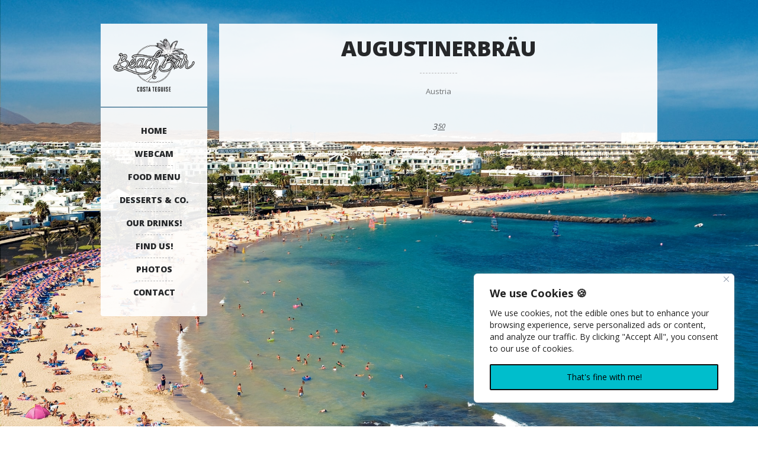

--- FILE ---
content_type: text/html; charset=UTF-8
request_url: https://beachbar-lanzarote.com/menu/stiegl/
body_size: 76377
content:
<!DOCTYPE html>   

<html dir="ltr" lang="de" prefix="og: https://ogp.me/ns#">

<head>
	<meta charset="UTF-8">
	<meta name="viewport" content="width=device-width, initial-scale=1">
	<title>Augustinerbräu - Beach Bar Costa Teguise Lanzarote</title>

		<!-- All in One SEO 4.9.2 - aioseo.com -->
	<meta name="robots" content="max-image-preview:large" />
	<link rel="canonical" href="https://beachbar-lanzarote.com/menu/stiegl/" />
	<meta name="generator" content="All in One SEO (AIOSEO) 4.9.2" />
		<meta property="og:locale" content="de_DE" />
		<meta property="og:site_name" content="Beach Bar Costa Teguise Lanzarote - Live Webcam for Lanzarote, Costa Teguise at the Beach Bar" />
		<meta property="og:type" content="article" />
		<meta property="og:title" content="Augustinerbräu - Beach Bar Costa Teguise Lanzarote" />
		<meta property="og:url" content="https://beachbar-lanzarote.com/menu/stiegl/" />
		<meta property="og:image" content="https://beachbar-lanzarote.com/wp-content/uploads/2021/11/cropped-Beach-bar-costa-teguise-web-logo-transparent.png" />
		<meta property="og:image:secure_url" content="https://beachbar-lanzarote.com/wp-content/uploads/2021/11/cropped-Beach-bar-costa-teguise-web-logo-transparent.png" />
		<meta property="og:image:width" content="707" />
		<meta property="og:image:height" content="505" />
		<meta property="article:published_time" content="2012-12-09T14:37:40+00:00" />
		<meta property="article:modified_time" content="2012-12-09T14:37:40+00:00" />
		<meta property="article:publisher" content="https://www.facebook.com/beachbarcostateguise" />
		<meta name="twitter:card" content="summary" />
		<meta name="twitter:title" content="Augustinerbräu - Beach Bar Costa Teguise Lanzarote" />
		<meta name="twitter:image" content="https://beachbar-lanzarote.com/wp-content/uploads/2021/11/cropped-Beach-bar-costa-teguise-web-logo-transparent.png" />
		<script type="application/ld+json" class="aioseo-schema">
			{"@context":"https:\/\/schema.org","@graph":[{"@type":"BreadcrumbList","@id":"https:\/\/beachbar-lanzarote.com\/menu\/stiegl\/#breadcrumblist","itemListElement":[{"@type":"ListItem","@id":"https:\/\/beachbar-lanzarote.com#listItem","position":1,"name":"Home","item":"https:\/\/beachbar-lanzarote.com","nextItem":{"@type":"ListItem","@id":"https:\/\/beachbar-lanzarote.com\/menu\/stiegl\/#listItem","name":"Augustinerbr\u00e4u"}},{"@type":"ListItem","@id":"https:\/\/beachbar-lanzarote.com\/menu\/stiegl\/#listItem","position":2,"name":"Augustinerbr\u00e4u","previousItem":{"@type":"ListItem","@id":"https:\/\/beachbar-lanzarote.com#listItem","name":"Home"}}]},{"@type":"Organization","@id":"https:\/\/beachbar-lanzarote.com\/#organization","name":"Beach Bar Costa Teguise Lanzarote","description":"Live Webcam for Lanzarote, Costa Teguise at the Beach Bar","url":"https:\/\/beachbar-lanzarote.com\/","telephone":"+34928591304","logo":{"@type":"ImageObject","url":"https:\/\/beachbar-lanzarote.com\/wp-content\/uploads\/2021\/11\/Beach-bar-costa-teguise-web-logo-transparent.png","@id":"https:\/\/beachbar-lanzarote.com\/menu\/stiegl\/#organizationLogo","width":750,"height":505,"caption":"Beach bar costa teguise web logo transparent"},"image":{"@id":"https:\/\/beachbar-lanzarote.com\/menu\/stiegl\/#organizationLogo"},"sameAs":["https:\/\/www.facebook.com\/beachbarcostateguise","https:\/\/www.instagram.com\/beachbarlanzarote\/","https:\/\/www.youtube.com\/user\/tpkmw"]},{"@type":"WebPage","@id":"https:\/\/beachbar-lanzarote.com\/menu\/stiegl\/#webpage","url":"https:\/\/beachbar-lanzarote.com\/menu\/stiegl\/","name":"Augustinerbr\u00e4u - Beach Bar Costa Teguise Lanzarote","inLanguage":"de-DE","isPartOf":{"@id":"https:\/\/beachbar-lanzarote.com\/#website"},"breadcrumb":{"@id":"https:\/\/beachbar-lanzarote.com\/menu\/stiegl\/#breadcrumblist"},"datePublished":"2012-12-09T14:37:40+00:00","dateModified":"2012-12-09T14:37:40+00:00"},{"@type":"WebSite","@id":"https:\/\/beachbar-lanzarote.com\/#website","url":"https:\/\/beachbar-lanzarote.com\/","name":"Beach Bar Costa Teguise Lanzarote","description":"Live Webcam for Lanzarote, Costa Teguise at the Beach Bar","inLanguage":"de-DE","publisher":{"@id":"https:\/\/beachbar-lanzarote.com\/#organization"}}]}
		</script>
		<!-- All in One SEO -->

<link rel='dns-prefetch' href='//fonts.googleapis.com' />
<link rel="alternate" type="application/rss+xml" title="Beach Bar Costa Teguise Lanzarote &raquo; Feed" href="https://beachbar-lanzarote.com/feed/" />
<link rel="alternate" type="application/rss+xml" title="Beach Bar Costa Teguise Lanzarote &raquo; Kommentar-Feed" href="https://beachbar-lanzarote.com/comments/feed/" />
<link rel="alternate" title="oEmbed (JSON)" type="application/json+oembed" href="https://beachbar-lanzarote.com/wp-json/oembed/1.0/embed?url=https%3A%2F%2Fbeachbar-lanzarote.com%2Fmenu%2Fstiegl%2F" />
<link rel="alternate" title="oEmbed (XML)" type="text/xml+oembed" href="https://beachbar-lanzarote.com/wp-json/oembed/1.0/embed?url=https%3A%2F%2Fbeachbar-lanzarote.com%2Fmenu%2Fstiegl%2F&#038;format=xml" />
		<!-- This site uses the Google Analytics by MonsterInsights plugin v8.5.0 - Using Analytics tracking - https://www.monsterinsights.com/ -->
							<script src="//www.googletagmanager.com/gtag/js?id=G-2SB1DZS111"  data-cfasync="false" data-wpfc-render="false" type="text/javascript" async></script>
			<script data-cfasync="false" data-wpfc-render="false" type="text/javascript">
				var mi_version = '8.5.0';
				var mi_track_user = true;
				var mi_no_track_reason = '';
				
								var disableStrs = [
										'ga-disable-G-2SB1DZS111',
														];

				/* Function to detect opted out users */
				function __gtagTrackerIsOptedOut() {
					for ( var index = 0; index < disableStrs.length; index++ ) {
						if ( document.cookie.indexOf( disableStrs[ index ] + '=true' ) > -1 ) {
							return true;
						}
					}

					return false;
				}

				/* Disable tracking if the opt-out cookie exists. */
				if ( __gtagTrackerIsOptedOut() ) {
					for ( var index = 0; index < disableStrs.length; index++ ) {
						window[ disableStrs[ index ] ] = true;
					}
				}

				/* Opt-out function */
				function __gtagTrackerOptout() {
					for ( var index = 0; index < disableStrs.length; index++ ) {
						document.cookie = disableStrs[ index ] + '=true; expires=Thu, 31 Dec 2099 23:59:59 UTC; path=/';
						window[ disableStrs[ index ] ] = true;
					}
				}

				if ( 'undefined' === typeof gaOptout ) {
					function gaOptout() {
						__gtagTrackerOptout();
					}
				}
								window.dataLayer = window.dataLayer || [];

				window.MonsterInsightsDualTracker = {
					helpers: {},
					trackers: {},
				};
				if ( mi_track_user ) {
					function __gtagDataLayer() {
						dataLayer.push( arguments );
					}

					function __gtagTracker( type, name, parameters ) {
						if (!parameters) {
							parameters = {};
						}

						if (parameters.send_to) {
							__gtagDataLayer.apply( null, arguments );
							return;
						}

						if ( type === 'event' ) {
															parameters.send_to = monsterinsights_frontend.v4_id;
								var hookName = name;
								if ( typeof parameters[ 'event_category' ] !== 'undefined' ) {
									hookName = parameters[ 'event_category' ] + ':' + name;
								}

								if ( typeof MonsterInsightsDualTracker.trackers[ hookName ] !== 'undefined' ) {
									MonsterInsightsDualTracker.trackers[ hookName ]( parameters );
								} else {
									__gtagDataLayer( 'event', name, parameters );
								}
							
													} else {
							__gtagDataLayer.apply( null, arguments );
						}
					}
					__gtagTracker( 'js', new Date() );
					__gtagTracker( 'set', {
						'developer_id.dZGIzZG' : true,
											} );
										__gtagTracker( 'config', 'G-2SB1DZS111', {"forceSSL":"true","link_attribution":"true"} );
															window.gtag = __gtagTracker;											(function () {
							/* https://developers.google.com/analytics/devguides/collection/analyticsjs/ */
							/* ga and __gaTracker compatibility shim. */
							var noopfn = function () {
								return null;
							};
							var newtracker = function () {
								return new Tracker();
							};
							var Tracker = function () {
								return null;
							};
							var p = Tracker.prototype;
							p.get = noopfn;
							p.set = noopfn;
							p.send = function (){
								var args = Array.prototype.slice.call(arguments);
								args.unshift( 'send' );
								__gaTracker.apply(null, args);
							};
							var __gaTracker = function () {
								var len = arguments.length;
								if ( len === 0 ) {
									return;
								}
								var f = arguments[len - 1];
								if ( typeof f !== 'object' || f === null || typeof f.hitCallback !== 'function' ) {
									if ( 'send' === arguments[0] ) {
										var hitConverted, hitObject = false, action;
										if ( 'event' === arguments[1] ) {
											if ( 'undefined' !== typeof arguments[3] ) {
												hitObject = {
													'eventAction': arguments[3],
													'eventCategory': arguments[2],
													'eventLabel': arguments[4],
													'value': arguments[5] ? arguments[5] : 1,
												}
											}
										}
										if ( 'pageview' === arguments[1] ) {
											if ( 'undefined' !== typeof arguments[2] ) {
												hitObject = {
													'eventAction': 'page_view',
													'page_path' : arguments[2],
												}
											}
										}
										if ( typeof arguments[2] === 'object' ) {
											hitObject = arguments[2];
										}
										if ( typeof arguments[5] === 'object' ) {
											Object.assign( hitObject, arguments[5] );
										}
										if ( 'undefined' !== typeof arguments[1].hitType ) {
											hitObject = arguments[1];
											if ( 'pageview' === hitObject.hitType ) {
												hitObject.eventAction = 'page_view';
											}
										}
										if ( hitObject ) {
											action = 'timing' === arguments[1].hitType ? 'timing_complete' : hitObject.eventAction;
											hitConverted = mapArgs( hitObject );
											__gtagTracker( 'event', action, hitConverted );
										}
									}
									return;
								}

								function mapArgs( args ) {
									var arg, hit = {};
									var gaMap = {
										'eventCategory': 'event_category',
										'eventAction': 'event_action',
										'eventLabel': 'event_label',
										'eventValue': 'event_value',
										'nonInteraction': 'non_interaction',
										'timingCategory': 'event_category',
										'timingVar': 'name',
										'timingValue': 'value',
										'timingLabel': 'event_label',
										'page' : 'page_path',
										'location' : 'page_location',
										'title' : 'page_title',
									};
									for ( arg in args ) {
																				if ( ! ( ! args.hasOwnProperty(arg) || ! gaMap.hasOwnProperty(arg) ) ) {
											hit[gaMap[arg]] = args[arg];
										} else {
											hit[arg] = args[arg];
										}
									}
									return hit;
								}

								try {
									f.hitCallback();
								} catch ( ex ) {
								}
							};
							__gaTracker.create = newtracker;
							__gaTracker.getByName = newtracker;
							__gaTracker.getAll = function () {
								return [];
							};
							__gaTracker.remove = noopfn;
							__gaTracker.loaded = true;
							window['__gaTracker'] = __gaTracker;
						})();
									} else {
										console.log( "" );
					( function () {
							function __gtagTracker() {
								return null;
							}
							window['__gtagTracker'] = __gtagTracker;
							window['gtag'] = __gtagTracker;
					} )();
									}
			</script>
				<!-- / Google Analytics by MonsterInsights -->
		<style id='wp-img-auto-sizes-contain-inline-css' type='text/css'>
img:is([sizes=auto i],[sizes^="auto," i]){contain-intrinsic-size:3000px 1500px}
/*# sourceURL=wp-img-auto-sizes-contain-inline-css */
</style>
<link rel='stylesheet' id='lemonchili-shortcodes-css' href='https://beachbar-lanzarote.com/wp-content/plugins/lemonchili-shortcodes/css/shortcodes.css?ver=screen' type='text/css' media='all' />
<style id='wp-emoji-styles-inline-css' type='text/css'>

	img.wp-smiley, img.emoji {
		display: inline !important;
		border: none !important;
		box-shadow: none !important;
		height: 1em !important;
		width: 1em !important;
		margin: 0 0.07em !important;
		vertical-align: -0.1em !important;
		background: none !important;
		padding: 0 !important;
	}
/*# sourceURL=wp-emoji-styles-inline-css */
</style>
<link rel='stylesheet' id='contact-form-7-css' href='https://beachbar-lanzarote.com/wp-content/plugins/contact-form-7/includes/css/styles.css?ver=6.1.4' type='text/css' media='all' />
<link rel='stylesheet' id='weather-atlas-public-css' href='https://beachbar-lanzarote.com/wp-content/plugins/weather-atlas/public/css/weather-atlas-public.min.css?ver=2.0.4' type='text/css' media='all' />
<link rel='stylesheet' id='weather-icons-css' href='https://beachbar-lanzarote.com/wp-content/plugins/weather-atlas/public/font/weather-icons/weather-icons.min.css?ver=2.0.4' type='text/css' media='all' />
<link rel='stylesheet' id='wpb-google-fonts-css' href='//fonts.googleapis.com/css?family=Open+Sans&#038;ver=6.9' type='text/css' media='all' />
<link rel='stylesheet' id='parent-style-css' href='https://beachbar-lanzarote.com/wp-content/themes/lemonchili/style.css?ver=6.9' type='text/css' media='all' />
<link rel='stylesheet' id='child-style-css' href='https://beachbar-lanzarote.com/wp-content/themes/lemonchili-child/style.css?ver=1.00' type='text/css' media='all' />
<link rel='stylesheet' id='lemonchili-fonts-css' href='https://fonts.googleapis.com/css?family=Open+Sans%3A400%2C600%2C700%2C800&#038;subset=latin%2Clatin-ext&#038;ver=1.0.0' type='text/css' media='all' />
<link rel='stylesheet' id='font-awesome-css' href='https://beachbar-lanzarote.com/wp-content/themes/lemonchili/fonts/fontawesome/font-awesome.min.css?ver=screen' type='text/css' media='all' />
<link rel='stylesheet' id='pe-icon-7-stroke-css' href='https://beachbar-lanzarote.com/wp-content/themes/lemonchili/fonts/pe-icon-7-stroke/css/pe-icon-7-stroke.css?ver=screen' type='text/css' media='all' />
<link rel='stylesheet' id='prettyphoto-css' href='https://beachbar-lanzarote.com/wp-content/themes/lemonchili/css/prettyphoto.css?ver=screen' type='text/css' media='all' />
<link rel='stylesheet' id='slicknav-css' href='https://beachbar-lanzarote.com/wp-content/themes/lemonchili/css/slicknav.css?ver=screen' type='text/css' media='all' />
<link rel='stylesheet' id='nivoslider-css' href='https://beachbar-lanzarote.com/wp-content/themes/lemonchili/css/nivoslider.css?ver=6.9' type='text/css' media='all' />
<link rel='stylesheet' id='lemonchili-style-css' href='https://beachbar-lanzarote.com/wp-content/themes/lemonchili-child/style.css?ver=6.9' type='text/css' media='all' />
<style id='lemonchili-style-inline-css' type='text/css'>
 
		#topnavi {
                                border-radius: 0 0 4px 4px;
                        }
		 
		#search-left {
                                border-radius: 0 0 0 4px;
                        }
		 
			h1, h2, h3, h4, h5, h6,
			.sf-menu a,
			.sf-menu li li a,
			.slicknav_menu ul li a,
			#navi-icon, 
			.dropcap,
			.nivo-caption,
			.button,
			span.reply,
			h3#reply-title,
			li.comment cite,
			.moretext,
			.events1column .event-date {
				font-family: Open Sans;
			}
		 
		.sf-menu a,
	        .slicknav_menu ul li a,
	        #navi-icon, 
	        .menu-title,
	        .menu-title2,
	        .widgettitle,
	        .date-h,
	        .button,
	        input[type='submit'],
	        .reply,
	        #submit,
	        #reply-title,
	        li.comment cite,
	        .title,
	        .pagetitle,
	        .team-title,
	        #content h3.widgettitle,
	        .nivo-caption,
	        .menu-category-title,
	        .event-title,
	        .event-title-w,
	        .gg-gallery-title,
	        .eventsmonth, 
	        h6 {
			text-transform: uppercase;
		} 
		 
		h1, h2, h3, h4, h5, h6,
	        #navi-icon, 
	        .dropcap,
	        .nivo-caption,
	        .nivo-caption p,
	        .sf-menu a,
	        .sf-menu li li a,
	        .slicknav_menu ul li a,
	        .button,
	        span.reply,
	        .moretext,
	        h3#reply-title,
	        h6.menu-title,
	        h6.menu-title2,
	        h1.gg-gallery-title,
	        h3.widgettitle,
	        .date-h,
	        h1.title,
	        h1.pagetitle,
	        #content h3.widgettitle,
	        menu-category-title,
	        .event-title,
	        .event-title-w  {
		    	font-weight: 800;
			}
		 
		#content h3.widgettitle,
	        .menu-category-title,
	        h1.pagetitle,
	        .nivo-caption p {
		    	letter-spacing: -1px;
			}
		 
		#top-bar {
		    	font-size: 11px;
			}
		 
		#top-bar i {
		    	font-size: 14px;
			}
		 
		a, 
	        a:active,
	        a:visited,
	        h1 a:hover, h1 a:active,
	        h2 a:hover, h2 a:active,
	        h3 a:hover, h3 a:active,
	        h4 a:hover, h4 a:active,
	        h5 a:hover, h5 a:active,
	        h6 a:hover, h6 a:active,
	        #footer-widget-area a:hover,
	        #footer-widget-area a:active,
	        #topinfo a:hover,
	        #topinfo a:active,
	        .sf-menu ul li a:hover,
	        #topnavi .sbOptions a:hover,
	        #topnavi .sbOptions a:focus,
	        #topnavi .sbOptions a.sbFocus,
	        .tags a:hover,
	        .post-share i:hover,
	        .comment-nr a:hover,
	        ul.single-postinfo li a:hover,
	        li.author a:hover {
			color: #00BECC;
			}
		 
		.button,
	        input[type='submit'],
	        .highlight1,
	        .highlight2,
	        ul.tabs li a,
	        .pagination_main a:hover,
	        .pagination_main .current,
	        .page-numbers.current,
	        a.page-numbers:hover,
	        li.comment .reply,
	        #submit,
	        .moretext,
	        .gallery-resize-icon,
	        a:hover.nivo-nextNav,
		a:hover.nivo-prevNav,
		.nivo-caption p {
			background-color: #00BECC;
			}
		 
		.nivo-caption p  {
			box-shadow: 10px 0 0 #00BECC, -10px 0 0 #00BECC;
		} 
		 
		.sticky {
			border-bottom: 6px solid #00BECC;
			border-top: 6px solid #00BECC;
		} 
		 
		a:hover {
			color: #B07D5B;
			}
		 
		.button:hover,
	        .moretext:hover,
	        li.comment .reply:hover,
	        #submit:hover  {
			background-color: #B07D5B;
			}
		 
	@media (-webkit-min-device-pixel-ratio: 2), (min-resolution: 192dpi) {
		.logo-retina{
			display: block;
		}
		.logo-regular {
			display: none;
		}  
	}
	 
			.nivo-caption {
    max-width: 400px !important;
}
.cky-btn {
    font-size: 14px;
    font-family: inherit;
    line-height: 24px;
    padding: 8px 27px;
    font-weight: 500;
    margin: 0 8px 0 0;
    border-radius: 2px;
    white-space: nowrap;
    cursor: pointer;
    text-align: center;
    text-transform: none;
    min-height: 0;
    color: #000000 !important;
}
		
/*# sourceURL=lemonchili-style-inline-css */
</style>
<link rel='stylesheet' id='light-css' href='https://beachbar-lanzarote.com/wp-content/themes/lemonchili/css/skins/light.css?ver=screen' type='text/css' media='all' />
<style id='light-inline-css' type='text/css'>
 
		#copyright  {
			color: #eeeeee;
			}
		 
		.sf-menu li a:hover,
	        .sf-menu a:focus,
	        .sf-menu a:hover,
	        .sf-menu a:active,
	        .sf-menu ul a:hover,
	        .sfHover a, li.sfHover a,
	        .sf-menu li.selected a,
	        .sf-menu li.current-cat a,
	        .sf-menu li.current-cat-parent a,
	        .sf-menu li.current_page_item a,
	        .current-menu-parent a.sf-with-ul,
	        .sf-menu li li {
			background-color: #26282A;
			}
		 
	#topinfo,
        #topinfo a,
        #topinfo a:link,
        #topinfo a:visited  {
		color: #909294;
		}
	 
			.nivo-caption {
    max-width: 400px !important;
}
.cky-btn {
    font-size: 14px;
    font-family: inherit;
    line-height: 24px;
    padding: 8px 27px;
    font-weight: 500;
    margin: 0 8px 0 0;
    border-radius: 2px;
    white-space: nowrap;
    cursor: pointer;
    text-align: center;
    text-transform: none;
    min-height: 0;
    color: #000000 !important;
}
		
/*# sourceURL=light-inline-css */
</style>
<script type="text/javascript" id="cookie-law-info-js-extra">
/* <![CDATA[ */
var _ckyConfig = {"_ipData":[],"_assetsURL":"https://beachbar-lanzarote.com/wp-content/plugins/cookie-law-info/lite/frontend/images/","_publicURL":"https://beachbar-lanzarote.com","_expiry":"365","_categories":[{"name":"Necessary","slug":"necessary","isNecessary":true,"ccpaDoNotSell":true,"cookies":[],"active":true,"defaultConsent":{"gdpr":true,"ccpa":true}},{"name":"Functional","slug":"functional","isNecessary":false,"ccpaDoNotSell":true,"cookies":[],"active":true,"defaultConsent":{"gdpr":false,"ccpa":false}},{"name":"Analytics","slug":"analytics","isNecessary":false,"ccpaDoNotSell":true,"cookies":[],"active":true,"defaultConsent":{"gdpr":false,"ccpa":false}},{"name":"Performance","slug":"performance","isNecessary":false,"ccpaDoNotSell":true,"cookies":[],"active":true,"defaultConsent":{"gdpr":false,"ccpa":false}},{"name":"Advertisement","slug":"advertisement","isNecessary":false,"ccpaDoNotSell":true,"cookies":[],"active":true,"defaultConsent":{"gdpr":false,"ccpa":false}}],"_activeLaw":"gdpr","_rootDomain":"","_block":"1","_showBanner":"1","_bannerConfig":{"settings":{"type":"box","preferenceCenterType":"popup","position":"bottom-right","applicableLaw":"gdpr"},"behaviours":{"reloadBannerOnAccept":false,"loadAnalyticsByDefault":false,"animations":{"onLoad":"animate","onHide":"sticky"}},"config":{"revisitConsent":{"status":true,"tag":"revisit-consent","position":"bottom-left","meta":{"url":"#"},"styles":{"background-color":"#0056A7"},"elements":{"title":{"type":"text","tag":"revisit-consent-title","status":true,"styles":{"color":"#0056a7"}}}},"preferenceCenter":{"toggle":{"status":true,"tag":"detail-category-toggle","type":"toggle","states":{"active":{"styles":{"background-color":"#1863DC"}},"inactive":{"styles":{"background-color":"#D0D5D2"}}}}},"categoryPreview":{"status":false,"toggle":{"status":true,"tag":"detail-category-preview-toggle","type":"toggle","states":{"active":{"styles":{"background-color":"#1863DC"}},"inactive":{"styles":{"background-color":"#D0D5D2"}}}}},"videoPlaceholder":{"status":true,"styles":{"background-color":"#000000","border-color":"#000000cc","color":"#ffffff"}},"readMore":{"status":false,"tag":"readmore-button","type":"link","meta":{"noFollow":true,"newTab":true},"styles":{"color":"#1863DC","background-color":"transparent","border-color":"transparent"}},"auditTable":{"status":true},"optOption":{"status":true,"toggle":{"status":true,"tag":"optout-option-toggle","type":"toggle","states":{"active":{"styles":{"background-color":"#1863dc"}},"inactive":{"styles":{"background-color":"#FFFFFF"}}}}}}},"_version":"3.1.8","_logConsent":"1","_tags":[{"tag":"accept-button","styles":{"color":"#FFFFFF","background-color":"#00BECC","border-color":"#0D0E0E"}},{"tag":"reject-button","styles":{"color":"#00BECC","background-color":"transparent","border-color":"#00BECC"}},{"tag":"settings-button","styles":{"color":"#00BECC","background-color":"transparent","border-color":"#00BECC"}},{"tag":"readmore-button","styles":{"color":"#1863DC","background-color":"transparent","border-color":"transparent"}},{"tag":"donotsell-button","styles":{"color":"#1863DC","background-color":"transparent","border-color":"transparent"}},{"tag":"accept-button","styles":{"color":"#FFFFFF","background-color":"#00BECC","border-color":"#0D0E0E"}},{"tag":"revisit-consent","styles":{"background-color":"#0056A7"}}],"_shortCodes":[{"key":"cky_readmore","content":"\u003Ca href=\"#\" class=\"cky-policy\" aria-label=\"Read More\" target=\"_blank\" rel=\"noopener\" data-cky-tag=\"readmore-button\"\u003ERead More\u003C/a\u003E","tag":"readmore-button","status":false,"attributes":{"rel":"nofollow","target":"_blank"}},{"key":"cky_show_desc","content":"\u003Cbutton class=\"cky-show-desc-btn\" data-cky-tag=\"show-desc-button\" aria-label=\"Show more\"\u003EShow more\u003C/button\u003E","tag":"show-desc-button","status":true,"attributes":[]},{"key":"cky_hide_desc","content":"\u003Cbutton class=\"cky-show-desc-btn\" data-cky-tag=\"hide-desc-button\" aria-label=\"Show less\"\u003EShow less\u003C/button\u003E","tag":"hide-desc-button","status":true,"attributes":[]},{"key":"cky_category_toggle_label","content":"[cky_{{status}}_category_label] [cky_preference_{{category_slug}}_title]","tag":"","status":true,"attributes":[]},{"key":"cky_enable_category_label","content":"Enable","tag":"","status":true,"attributes":[]},{"key":"cky_disable_category_label","content":"Disable","tag":"","status":true,"attributes":[]},{"key":"cky_video_placeholder","content":"\u003Cdiv class=\"video-placeholder-normal\" data-cky-tag=\"video-placeholder\" id=\"[UNIQUEID]\"\u003E\u003Cp class=\"video-placeholder-text-normal\" data-cky-tag=\"placeholder-title\"\u003EPlease accept the cookie consent\u003C/p\u003E\u003C/div\u003E","tag":"","status":true,"attributes":[]},{"key":"cky_enable_optout_label","content":"Enable","tag":"","status":true,"attributes":[]},{"key":"cky_disable_optout_label","content":"Disable","tag":"","status":true,"attributes":[]},{"key":"cky_optout_toggle_label","content":"[cky_{{status}}_optout_label] [cky_optout_option_title]","tag":"","status":true,"attributes":[]},{"key":"cky_optout_option_title","content":"Do Not Sell or Share My Personal Information","tag":"","status":true,"attributes":[]},{"key":"cky_optout_close_label","content":"Close","tag":"","status":true,"attributes":[]}],"_rtl":"","_providersToBlock":[]};
var _ckyStyles = {"css":".cky-overlay{background: #000000; opacity: 0.4; position: fixed; top: 0; left: 0; width: 100%; height: 100%; z-index: 99999999;}.cky-hide{display: none;}.cky-btn-revisit-wrapper{display: flex; align-items: center; justify-content: center; background: #0056a7; width: 45px; height: 45px; border-radius: 50%; position: fixed; z-index: 999999; cursor: pointer;}.cky-revisit-bottom-left{bottom: 15px; left: 15px;}.cky-revisit-bottom-right{bottom: 15px; right: 15px;}.cky-btn-revisit-wrapper .cky-btn-revisit{display: flex; align-items: center; justify-content: center; background: none; border: none; cursor: pointer; position: relative; margin: 0; padding: 0;}.cky-btn-revisit-wrapper .cky-btn-revisit img{max-width: fit-content; margin: 0; height: 30px; width: 30px;}.cky-revisit-bottom-left:hover::before{content: attr(data-tooltip); position: absolute; background: #4e4b66; color: #ffffff; left: calc(100% + 7px); font-size: 12px; line-height: 16px; width: max-content; padding: 4px 8px; border-radius: 4px;}.cky-revisit-bottom-left:hover::after{position: absolute; content: \"\"; border: 5px solid transparent; left: calc(100% + 2px); border-left-width: 0; border-right-color: #4e4b66;}.cky-revisit-bottom-right:hover::before{content: attr(data-tooltip); position: absolute; background: #4e4b66; color: #ffffff; right: calc(100% + 7px); font-size: 12px; line-height: 16px; width: max-content; padding: 4px 8px; border-radius: 4px;}.cky-revisit-bottom-right:hover::after{position: absolute; content: \"\"; border: 5px solid transparent; right: calc(100% + 2px); border-right-width: 0; border-left-color: #4e4b66;}.cky-revisit-hide{display: none;}.cky-consent-container{position: fixed; width: 440px; box-sizing: border-box; z-index: 9999999; border-radius: 6px;}.cky-consent-container .cky-consent-bar{background: #ffffff; border: 1px solid; padding: 20px 26px; box-shadow: 0 -1px 10px 0 #acabab4d; border-radius: 6px;}.cky-box-bottom-left{bottom: 40px; left: 40px;}.cky-box-bottom-right{bottom: 40px; right: 40px;}.cky-box-top-left{top: 40px; left: 40px;}.cky-box-top-right{top: 40px; right: 40px;}.cky-custom-brand-logo-wrapper .cky-custom-brand-logo{width: 100px; height: auto; margin: 0 0 12px 0;}.cky-notice .cky-title{color: #212121; font-weight: 700; font-size: 18px; line-height: 24px; margin: 0 0 12px 0;}.cky-notice-des *,.cky-preference-content-wrapper *,.cky-accordion-header-des *,.cky-gpc-wrapper .cky-gpc-desc *{font-size: 14px;}.cky-notice-des{color: #212121; font-size: 14px; line-height: 24px; font-weight: 400;}.cky-notice-des img{height: 25px; width: 25px;}.cky-consent-bar .cky-notice-des p,.cky-gpc-wrapper .cky-gpc-desc p,.cky-preference-body-wrapper .cky-preference-content-wrapper p,.cky-accordion-header-wrapper .cky-accordion-header-des p,.cky-cookie-des-table li div:last-child p{color: inherit; margin-top: 0; overflow-wrap: break-word;}.cky-notice-des P:last-child,.cky-preference-content-wrapper p:last-child,.cky-cookie-des-table li div:last-child p:last-child,.cky-gpc-wrapper .cky-gpc-desc p:last-child{margin-bottom: 0;}.cky-notice-des a.cky-policy,.cky-notice-des button.cky-policy{font-size: 14px; color: #1863dc; white-space: nowrap; cursor: pointer; background: transparent; border: 1px solid; text-decoration: underline;}.cky-notice-des button.cky-policy{padding: 0;}.cky-notice-des a.cky-policy:focus-visible,.cky-notice-des button.cky-policy:focus-visible,.cky-preference-content-wrapper .cky-show-desc-btn:focus-visible,.cky-accordion-header .cky-accordion-btn:focus-visible,.cky-preference-header .cky-btn-close:focus-visible,.cky-switch input[type=\"checkbox\"]:focus-visible,.cky-footer-wrapper a:focus-visible,.cky-btn:focus-visible{outline: 2px solid #1863dc; outline-offset: 2px;}.cky-btn:focus:not(:focus-visible),.cky-accordion-header .cky-accordion-btn:focus:not(:focus-visible),.cky-preference-content-wrapper .cky-show-desc-btn:focus:not(:focus-visible),.cky-btn-revisit-wrapper .cky-btn-revisit:focus:not(:focus-visible),.cky-preference-header .cky-btn-close:focus:not(:focus-visible),.cky-consent-bar .cky-banner-btn-close:focus:not(:focus-visible){outline: 0;}button.cky-show-desc-btn:not(:hover):not(:active){color: #1863dc; background: transparent;}button.cky-accordion-btn:not(:hover):not(:active),button.cky-banner-btn-close:not(:hover):not(:active),button.cky-btn-revisit:not(:hover):not(:active),button.cky-btn-close:not(:hover):not(:active){background: transparent;}.cky-consent-bar button:hover,.cky-modal.cky-modal-open button:hover,.cky-consent-bar button:focus,.cky-modal.cky-modal-open button:focus{text-decoration: none;}.cky-notice-btn-wrapper{display: flex; justify-content: flex-start; align-items: center; flex-wrap: wrap; margin-top: 16px;}.cky-notice-btn-wrapper .cky-btn{text-shadow: none; box-shadow: none;}.cky-btn{flex: auto; max-width: 100%; font-size: 14px; font-family: inherit; line-height: 24px; padding: 8px; font-weight: 500; margin: 0 8px 0 0; border-radius: 2px; cursor: pointer; text-align: center; text-transform: none; min-height: 0;}.cky-btn:hover{opacity: 0.8;}.cky-btn-customize{color: #1863dc; background: transparent; border: 2px solid #1863dc;}.cky-btn-reject{color: #1863dc; background: transparent; border: 2px solid #1863dc;}.cky-btn-accept{background: #1863dc; color: #ffffff; border: 2px solid #1863dc;}.cky-btn:last-child{margin-right: 0;}@media (max-width: 576px){.cky-box-bottom-left{bottom: 0; left: 0;}.cky-box-bottom-right{bottom: 0; right: 0;}.cky-box-top-left{top: 0; left: 0;}.cky-box-top-right{top: 0; right: 0;}}@media (max-width: 440px){.cky-box-bottom-left, .cky-box-bottom-right, .cky-box-top-left, .cky-box-top-right{width: 100%; max-width: 100%;}.cky-consent-container .cky-consent-bar{padding: 20px 0;}.cky-custom-brand-logo-wrapper, .cky-notice .cky-title, .cky-notice-des, .cky-notice-btn-wrapper{padding: 0 24px;}.cky-notice-des{max-height: 40vh; overflow-y: scroll;}.cky-notice-btn-wrapper{flex-direction: column; margin-top: 0;}.cky-btn{width: 100%; margin: 10px 0 0 0;}.cky-notice-btn-wrapper .cky-btn-customize{order: 2;}.cky-notice-btn-wrapper .cky-btn-reject{order: 3;}.cky-notice-btn-wrapper .cky-btn-accept{order: 1; margin-top: 16px;}}@media (max-width: 352px){.cky-notice .cky-title{font-size: 16px;}.cky-notice-des *{font-size: 12px;}.cky-notice-des, .cky-btn{font-size: 12px;}}.cky-modal.cky-modal-open{display: flex; visibility: visible; -webkit-transform: translate(-50%, -50%); -moz-transform: translate(-50%, -50%); -ms-transform: translate(-50%, -50%); -o-transform: translate(-50%, -50%); transform: translate(-50%, -50%); top: 50%; left: 50%; transition: all 1s ease;}.cky-modal{box-shadow: 0 32px 68px rgba(0, 0, 0, 0.3); margin: 0 auto; position: fixed; max-width: 100%; background: #ffffff; top: 50%; box-sizing: border-box; border-radius: 6px; z-index: 999999999; color: #212121; -webkit-transform: translate(-50%, 100%); -moz-transform: translate(-50%, 100%); -ms-transform: translate(-50%, 100%); -o-transform: translate(-50%, 100%); transform: translate(-50%, 100%); visibility: hidden; transition: all 0s ease;}.cky-preference-center{max-height: 79vh; overflow: hidden; width: 845px; overflow: hidden; flex: 1 1 0; display: flex; flex-direction: column; border-radius: 6px;}.cky-preference-header{display: flex; align-items: center; justify-content: space-between; padding: 22px 24px; border-bottom: 1px solid;}.cky-preference-header .cky-preference-title{font-size: 18px; font-weight: 700; line-height: 24px;}.cky-preference-header .cky-btn-close{margin: 0; cursor: pointer; vertical-align: middle; padding: 0; background: none; border: none; width: auto; height: auto; min-height: 0; line-height: 0; text-shadow: none; box-shadow: none;}.cky-preference-header .cky-btn-close img{margin: 0; height: 10px; width: 10px;}.cky-preference-body-wrapper{padding: 0 24px; flex: 1; overflow: auto; box-sizing: border-box;}.cky-preference-content-wrapper,.cky-gpc-wrapper .cky-gpc-desc{font-size: 14px; line-height: 24px; font-weight: 400; padding: 12px 0;}.cky-preference-content-wrapper{border-bottom: 1px solid;}.cky-preference-content-wrapper img{height: 25px; width: 25px;}.cky-preference-content-wrapper .cky-show-desc-btn{font-size: 14px; font-family: inherit; color: #1863dc; text-decoration: none; line-height: 24px; padding: 0; margin: 0; white-space: nowrap; cursor: pointer; background: transparent; border-color: transparent; text-transform: none; min-height: 0; text-shadow: none; box-shadow: none;}.cky-accordion-wrapper{margin-bottom: 10px;}.cky-accordion{border-bottom: 1px solid;}.cky-accordion:last-child{border-bottom: none;}.cky-accordion .cky-accordion-item{display: flex; margin-top: 10px;}.cky-accordion .cky-accordion-body{display: none;}.cky-accordion.cky-accordion-active .cky-accordion-body{display: block; padding: 0 22px; margin-bottom: 16px;}.cky-accordion-header-wrapper{cursor: pointer; width: 100%;}.cky-accordion-item .cky-accordion-header{display: flex; justify-content: space-between; align-items: center;}.cky-accordion-header .cky-accordion-btn{font-size: 16px; font-family: inherit; color: #212121; line-height: 24px; background: none; border: none; font-weight: 700; padding: 0; margin: 0; cursor: pointer; text-transform: none; min-height: 0; text-shadow: none; box-shadow: none;}.cky-accordion-header .cky-always-active{color: #008000; font-weight: 600; line-height: 24px; font-size: 14px;}.cky-accordion-header-des{font-size: 14px; line-height: 24px; margin: 10px 0 16px 0;}.cky-accordion-chevron{margin-right: 22px; position: relative; cursor: pointer;}.cky-accordion-chevron-hide{display: none;}.cky-accordion .cky-accordion-chevron i::before{content: \"\"; position: absolute; border-right: 1.4px solid; border-bottom: 1.4px solid; border-color: inherit; height: 6px; width: 6px; -webkit-transform: rotate(-45deg); -moz-transform: rotate(-45deg); -ms-transform: rotate(-45deg); -o-transform: rotate(-45deg); transform: rotate(-45deg); transition: all 0.2s ease-in-out; top: 8px;}.cky-accordion.cky-accordion-active .cky-accordion-chevron i::before{-webkit-transform: rotate(45deg); -moz-transform: rotate(45deg); -ms-transform: rotate(45deg); -o-transform: rotate(45deg); transform: rotate(45deg);}.cky-audit-table{background: #f4f4f4; border-radius: 6px;}.cky-audit-table .cky-empty-cookies-text{color: inherit; font-size: 12px; line-height: 24px; margin: 0; padding: 10px;}.cky-audit-table .cky-cookie-des-table{font-size: 12px; line-height: 24px; font-weight: normal; padding: 15px 10px; border-bottom: 1px solid; border-bottom-color: inherit; margin: 0;}.cky-audit-table .cky-cookie-des-table:last-child{border-bottom: none;}.cky-audit-table .cky-cookie-des-table li{list-style-type: none; display: flex; padding: 3px 0;}.cky-audit-table .cky-cookie-des-table li:first-child{padding-top: 0;}.cky-cookie-des-table li div:first-child{width: 100px; font-weight: 600; word-break: break-word; word-wrap: break-word;}.cky-cookie-des-table li div:last-child{flex: 1; word-break: break-word; word-wrap: break-word; margin-left: 8px;}.cky-footer-shadow{display: block; width: 100%; height: 40px; background: linear-gradient(180deg, rgba(255, 255, 255, 0) 0%, #ffffff 100%); position: absolute; bottom: calc(100% - 1px);}.cky-footer-wrapper{position: relative;}.cky-prefrence-btn-wrapper{display: flex; flex-wrap: wrap; align-items: center; justify-content: center; padding: 22px 24px; border-top: 1px solid;}.cky-prefrence-btn-wrapper .cky-btn{flex: auto; max-width: 100%; text-shadow: none; box-shadow: none;}.cky-btn-preferences{color: #1863dc; background: transparent; border: 2px solid #1863dc;}.cky-preference-header,.cky-preference-body-wrapper,.cky-preference-content-wrapper,.cky-accordion-wrapper,.cky-accordion,.cky-accordion-wrapper,.cky-footer-wrapper,.cky-prefrence-btn-wrapper{border-color: inherit;}@media (max-width: 845px){.cky-modal{max-width: calc(100% - 16px);}}@media (max-width: 576px){.cky-modal{max-width: 100%;}.cky-preference-center{max-height: 100vh;}.cky-prefrence-btn-wrapper{flex-direction: column;}.cky-accordion.cky-accordion-active .cky-accordion-body{padding-right: 0;}.cky-prefrence-btn-wrapper .cky-btn{width: 100%; margin: 10px 0 0 0;}.cky-prefrence-btn-wrapper .cky-btn-reject{order: 3;}.cky-prefrence-btn-wrapper .cky-btn-accept{order: 1; margin-top: 0;}.cky-prefrence-btn-wrapper .cky-btn-preferences{order: 2;}}@media (max-width: 425px){.cky-accordion-chevron{margin-right: 15px;}.cky-notice-btn-wrapper{margin-top: 0;}.cky-accordion.cky-accordion-active .cky-accordion-body{padding: 0 15px;}}@media (max-width: 352px){.cky-preference-header .cky-preference-title{font-size: 16px;}.cky-preference-header{padding: 16px 24px;}.cky-preference-content-wrapper *, .cky-accordion-header-des *{font-size: 12px;}.cky-preference-content-wrapper, .cky-preference-content-wrapper .cky-show-more, .cky-accordion-header .cky-always-active, .cky-accordion-header-des, .cky-preference-content-wrapper .cky-show-desc-btn, .cky-notice-des a.cky-policy{font-size: 12px;}.cky-accordion-header .cky-accordion-btn{font-size: 14px;}}.cky-switch{display: flex;}.cky-switch input[type=\"checkbox\"]{position: relative; width: 44px; height: 24px; margin: 0; background: #d0d5d2; -webkit-appearance: none; border-radius: 50px; cursor: pointer; outline: 0; border: none; top: 0;}.cky-switch input[type=\"checkbox\"]:checked{background: #1863dc;}.cky-switch input[type=\"checkbox\"]:before{position: absolute; content: \"\"; height: 20px; width: 20px; left: 2px; bottom: 2px; border-radius: 50%; background-color: white; -webkit-transition: 0.4s; transition: 0.4s; margin: 0;}.cky-switch input[type=\"checkbox\"]:after{display: none;}.cky-switch input[type=\"checkbox\"]:checked:before{-webkit-transform: translateX(20px); -ms-transform: translateX(20px); transform: translateX(20px);}@media (max-width: 425px){.cky-switch input[type=\"checkbox\"]{width: 38px; height: 21px;}.cky-switch input[type=\"checkbox\"]:before{height: 17px; width: 17px;}.cky-switch input[type=\"checkbox\"]:checked:before{-webkit-transform: translateX(17px); -ms-transform: translateX(17px); transform: translateX(17px);}}.cky-consent-bar .cky-banner-btn-close{position: absolute; right: 9px; top: 5px; background: none; border: none; cursor: pointer; padding: 0; margin: 0; min-height: 0; line-height: 0; height: auto; width: auto; text-shadow: none; box-shadow: none;}.cky-consent-bar .cky-banner-btn-close img{height: 9px; width: 9px; margin: 0;}.cky-notice-group{font-size: 14px; line-height: 24px; font-weight: 400; color: #212121;}.cky-notice-btn-wrapper .cky-btn-do-not-sell{font-size: 14px; line-height: 24px; padding: 6px 0; margin: 0; font-weight: 500; background: none; border-radius: 2px; border: none; cursor: pointer; text-align: left; color: #1863dc; background: transparent; border-color: transparent; box-shadow: none; text-shadow: none;}.cky-consent-bar .cky-banner-btn-close:focus-visible,.cky-notice-btn-wrapper .cky-btn-do-not-sell:focus-visible,.cky-opt-out-btn-wrapper .cky-btn:focus-visible,.cky-opt-out-checkbox-wrapper input[type=\"checkbox\"].cky-opt-out-checkbox:focus-visible{outline: 2px solid #1863dc; outline-offset: 2px;}@media (max-width: 440px){.cky-consent-container{width: 100%;}}@media (max-width: 352px){.cky-notice-des a.cky-policy, .cky-notice-btn-wrapper .cky-btn-do-not-sell{font-size: 12px;}}.cky-opt-out-wrapper{padding: 12px 0;}.cky-opt-out-wrapper .cky-opt-out-checkbox-wrapper{display: flex; align-items: center;}.cky-opt-out-checkbox-wrapper .cky-opt-out-checkbox-label{font-size: 16px; font-weight: 700; line-height: 24px; margin: 0 0 0 12px; cursor: pointer;}.cky-opt-out-checkbox-wrapper input[type=\"checkbox\"].cky-opt-out-checkbox{background-color: #ffffff; border: 1px solid black; width: 20px; height: 18.5px; margin: 0; -webkit-appearance: none; position: relative; display: flex; align-items: center; justify-content: center; border-radius: 2px; cursor: pointer;}.cky-opt-out-checkbox-wrapper input[type=\"checkbox\"].cky-opt-out-checkbox:checked{background-color: #1863dc; border: none;}.cky-opt-out-checkbox-wrapper input[type=\"checkbox\"].cky-opt-out-checkbox:checked::after{left: 6px; bottom: 4px; width: 7px; height: 13px; border: solid #ffffff; border-width: 0 3px 3px 0; border-radius: 2px; -webkit-transform: rotate(45deg); -ms-transform: rotate(45deg); transform: rotate(45deg); content: \"\"; position: absolute; box-sizing: border-box;}.cky-opt-out-checkbox-wrapper.cky-disabled .cky-opt-out-checkbox-label,.cky-opt-out-checkbox-wrapper.cky-disabled input[type=\"checkbox\"].cky-opt-out-checkbox{cursor: no-drop;}.cky-gpc-wrapper{margin: 0 0 0 32px;}.cky-footer-wrapper .cky-opt-out-btn-wrapper{display: flex; flex-wrap: wrap; align-items: center; justify-content: center; padding: 22px 24px;}.cky-opt-out-btn-wrapper .cky-btn{flex: auto; max-width: 100%; text-shadow: none; box-shadow: none;}.cky-opt-out-btn-wrapper .cky-btn-cancel{border: 1px solid #dedfe0; background: transparent; color: #858585;}.cky-opt-out-btn-wrapper .cky-btn-confirm{background: #1863dc; color: #ffffff; border: 1px solid #1863dc;}@media (max-width: 352px){.cky-opt-out-checkbox-wrapper .cky-opt-out-checkbox-label{font-size: 14px;}.cky-gpc-wrapper .cky-gpc-desc, .cky-gpc-wrapper .cky-gpc-desc *{font-size: 12px;}.cky-opt-out-checkbox-wrapper input[type=\"checkbox\"].cky-opt-out-checkbox{width: 16px; height: 16px;}.cky-opt-out-checkbox-wrapper input[type=\"checkbox\"].cky-opt-out-checkbox:checked::after{left: 5px; bottom: 4px; width: 3px; height: 9px;}.cky-gpc-wrapper{margin: 0 0 0 28px;}}.video-placeholder-youtube{background-size: 100% 100%; background-position: center; background-repeat: no-repeat; background-color: #b2b0b059; position: relative; display: flex; align-items: center; justify-content: center; max-width: 100%;}.video-placeholder-text-youtube{text-align: center; align-items: center; padding: 10px 16px; background-color: #000000cc; color: #ffffff; border: 1px solid; border-radius: 2px; cursor: pointer;}.video-placeholder-normal{background-image: url(\"/wp-content/plugins/cookie-law-info/lite/frontend/images/placeholder.svg\"); background-size: 80px; background-position: center; background-repeat: no-repeat; background-color: #b2b0b059; position: relative; display: flex; align-items: flex-end; justify-content: center; max-width: 100%;}.video-placeholder-text-normal{align-items: center; padding: 10px 16px; text-align: center; border: 1px solid; border-radius: 2px; cursor: pointer;}.cky-rtl{direction: rtl; text-align: right;}.cky-rtl .cky-banner-btn-close{left: 9px; right: auto;}.cky-rtl .cky-notice-btn-wrapper .cky-btn:last-child{margin-right: 8px;}.cky-rtl .cky-notice-btn-wrapper .cky-btn:first-child{margin-right: 0;}.cky-rtl .cky-notice-btn-wrapper{margin-left: 0; margin-right: 15px;}.cky-rtl .cky-prefrence-btn-wrapper .cky-btn{margin-right: 8px;}.cky-rtl .cky-prefrence-btn-wrapper .cky-btn:first-child{margin-right: 0;}.cky-rtl .cky-accordion .cky-accordion-chevron i::before{border: none; border-left: 1.4px solid; border-top: 1.4px solid; left: 12px;}.cky-rtl .cky-accordion.cky-accordion-active .cky-accordion-chevron i::before{-webkit-transform: rotate(-135deg); -moz-transform: rotate(-135deg); -ms-transform: rotate(-135deg); -o-transform: rotate(-135deg); transform: rotate(-135deg);}@media (max-width: 768px){.cky-rtl .cky-notice-btn-wrapper{margin-right: 0;}}@media (max-width: 576px){.cky-rtl .cky-notice-btn-wrapper .cky-btn:last-child{margin-right: 0;}.cky-rtl .cky-prefrence-btn-wrapper .cky-btn{margin-right: 0;}.cky-rtl .cky-accordion.cky-accordion-active .cky-accordion-body{padding: 0 22px 0 0;}}@media (max-width: 425px){.cky-rtl .cky-accordion.cky-accordion-active .cky-accordion-body{padding: 0 15px 0 0;}}.cky-rtl .cky-opt-out-btn-wrapper .cky-btn{margin-right: 12px;}.cky-rtl .cky-opt-out-btn-wrapper .cky-btn:first-child{margin-right: 0;}.cky-rtl .cky-opt-out-checkbox-wrapper .cky-opt-out-checkbox-label{margin: 0 12px 0 0;}"};
//# sourceURL=cookie-law-info-js-extra
/* ]]> */
</script>
<script type="text/javascript" src="https://beachbar-lanzarote.com/wp-content/plugins/cookie-law-info/lite/frontend/js/script.min.js?ver=3.1.8" id="cookie-law-info-js"></script>
<script type="text/javascript" src="https://beachbar-lanzarote.com/wp-content/plugins/google-analytics-premium/assets/js/frontend-gtag.min.js?ver=8.5.0" id="monsterinsights-frontend-script-js"></script>
<script data-cfasync="false" data-wpfc-render="false" type="text/javascript" id='monsterinsights-frontend-script-js-extra'>/* <![CDATA[ */
var monsterinsights_frontend = {"js_events_tracking":"true","download_extensions":"doc,pdf,ppt,zip,xls,docx,pptx,xlsx","inbound_paths":"[{\"path\":\"\\\/go\\\/\",\"label\":\"affiliate\"},{\"path\":\"\\\/recommend\\\/\",\"label\":\"affiliate\"}]","home_url":"https:\/\/beachbar-lanzarote.com","hash_tracking":"false","ua":"","v4_id":"G-2SB1DZS111"};/* ]]> */
</script>
<script type="text/javascript" src="https://beachbar-lanzarote.com/wp-includes/js/jquery/jquery.min.js?ver=3.7.1" id="jquery-core-js"></script>
<script type="text/javascript" src="https://beachbar-lanzarote.com/wp-includes/js/jquery/jquery-migrate.min.js?ver=3.4.1" id="jquery-migrate-js"></script>
<link rel="https://api.w.org/" href="https://beachbar-lanzarote.com/wp-json/" /><link rel="EditURI" type="application/rsd+xml" title="RSD" href="https://beachbar-lanzarote.com/xmlrpc.php?rsd" />
<meta name="generator" content="WordPress 6.9" />
<link rel='shortlink' href='https://beachbar-lanzarote.com/?p=174' />
<style id="cky-style-inline">[data-cky-tag]{visibility:hidden;}</style>
         <style type="text/css">

             .logoimage { max-width: 140px ;}

         </style>
    <style type="text/css" id="custom-background-css">
body.custom-background { background-image: url("https://beachbar-lanzarote.com/wp-content/uploads/2016/01/c2200e02571c4d1ef1fbf8bce7bd4e6dd8ae2e6a.jpg"); background-position: left top; background-size: cover; background-repeat: no-repeat; background-attachment: fixed; }
</style>
	<link rel="icon" href="https://beachbar-lanzarote.com/wp-content/uploads/2021/09/cropped-Favicon_Logo_vereinfacht_schwarzer_Hintergrund-140x140.jpeg" sizes="32x32" />
<link rel="icon" href="https://beachbar-lanzarote.com/wp-content/uploads/2021/09/cropped-Favicon_Logo_vereinfacht_schwarzer_Hintergrund-260x260.jpeg" sizes="192x192" />
<link rel="apple-touch-icon" href="https://beachbar-lanzarote.com/wp-content/uploads/2021/09/cropped-Favicon_Logo_vereinfacht_schwarzer_Hintergrund-260x260.jpeg" />
<meta name="msapplication-TileImage" content="https://beachbar-lanzarote.com/wp-content/uploads/2021/09/cropped-Favicon_Logo_vereinfacht_schwarzer_Hintergrund-300x300.jpeg" />
</head>

<!-- BEGIN body -->
<body class="wp-singular menu-template-default single single-menu postid-174 custom-background wp-custom-logo wp-theme-lemonchili wp-child-theme-lemonchili-child no-mobile sticky-top-bar light-skin no-box-shadow no-box-borderradius">

	
	<!-- Top Bar -->
	
	<!-- Wrapper -->
	<div id="wrapper">

		<!-- Left -->
	        

<div id="left" class="left-sticky" >

	<div class="theiaStickySidebar">

	        <!-- BEGIN logo -->
	<div id="logo" class="custom-logo">
	      	<a href="https://beachbar-lanzarote.com/" rel="home">
		    	<img class="logoimage" src="https://beachbar-lanzarote.com/wp-content/uploads/2021/11/cropped-Beach-bar-costa-teguise-web-logo-transparent.png" alt="Beach Bar Costa Teguise Lanzarote" />
		</a>
	</div>
	

<!-- END logo --><!-- Navigation Regular -->
<div id="topnavi" class="menu-regular">
	<div class="menu-mymenu-container"><ul id="menu-mymenu" class="sf-menu sf-vertical primary-menu"><li id="menu-item-3135" class="menu-item menu-item-type-post_type menu-item-object-page menu-item-home menu-item-3135"><a href="https://beachbar-lanzarote.com/" title="Welcome to the beach bar costa teguise">Home</a></li>
<li id="menu-item-3138" class="menu-item menu-item-type-post_type menu-item-object-page menu-item-3138"><a href="https://beachbar-lanzarote.com/live-webcam-at-the-beach-bar-costa-teguise-in-lanzarote/" title="webcam beach bar costa teguise">Webcam</a></li>
<li id="menu-item-2733" class="menu-item menu-item-type-post_type menu-item-object-page menu-item-2733"><a href="https://beachbar-lanzarote.com/food-menu/" title="food menu at the beach bar costa teguise">Food Menu</a></li>
<li id="menu-item-2900" class="menu-item menu-item-type-post_type menu-item-object-page menu-item-2900"><a href="https://beachbar-lanzarote.com/dessert-menu/" title="desserts at beach bar costa teguise">Desserts &#038; Co.</a></li>
<li id="menu-item-2907" class="menu-item menu-item-type-post_type menu-item-object-page menu-item-2907"><a href="https://beachbar-lanzarote.com/drinks-menu/" title="Drinks and cocktails at beach bar costa teguise">Our Drinks!</a></li>
<li id="menu-item-3137" class="menu-item menu-item-type-post_type menu-item-object-page menu-item-3137"><a href="https://beachbar-lanzarote.com/location/" title="find the beach bar in costa teguise">Find us!</a></li>
<li id="menu-item-2456" class="menu-item menu-item-type-post_type menu-item-object-page menu-item-2456"><a href="https://beachbar-lanzarote.com/gallery/" title="some photos of the beach bar costa teguise">Photos</a></li>
<li id="menu-item-2549" class="menu-item menu-item-type-post_type menu-item-object-page menu-item-2549"><a href="https://beachbar-lanzarote.com/contact/" title="contact us from the beach bar in costa teguise">Contact</a></li>
</ul></div>                       
</div>


<!-- Navigation Responsive -->
<nav id="site-navigation-responsive" class="menu-responsive"></nav>



	</div>

</div> 
	        
	        <!-- Right -->
	        <div id="right">
		        <div id="contentwrap">   
		        
				
	        		<div id="content">    
<div class="box-nm text-center singlemenu">
        
        <h1 class="pagetitle text-center"> Augustinerbräu </h1>  
        
        <!-- Start the Loop. -->
           
                        <div class="menu-description"> Austria</div>
                                                                                        

		<div class="price-wrap">
						       <div class="price"> 3 </div>
			
							<div class="cents"> 50 </div>
					</div>
		
</div><!-- .box-nm-->

	                </div><!-- #content-->                          
	                        
	                <div id="copyright">
	                        <div id="copyright-text" class="small">
		                        &copy;
		                        2025		                        
		                        by the Beach Bar on Lanzarote // Web Design created with passion by <a style="color: #ffffff;font-weight: 300" href="https://pixelteck.de" title="PIXELTECK Webdesign and Online Marketing" target="_new"> PIXELTECK Webdesign and Online Marketing</a>                           
	                	</div>
	                </div><!-- #copyright -->  
		
	        </div><!-- #contentwrap--> 

        </div><!-- #right-->        

</div><!-- #wrapper -->

<script type="speculationrules">
{"prefetch":[{"source":"document","where":{"and":[{"href_matches":"/*"},{"not":{"href_matches":["/wp-*.php","/wp-admin/*","/wp-content/uploads/*","/wp-content/*","/wp-content/plugins/*","/wp-content/themes/lemonchili-child/*","/wp-content/themes/lemonchili/*","/*\\?(.+)"]}},{"not":{"selector_matches":"a[rel~=\"nofollow\"]"}},{"not":{"selector_matches":".no-prefetch, .no-prefetch a"}}]},"eagerness":"conservative"}]}
</script>
<script id="ckyBannerTemplate" type="text/template"><div class="cky-overlay cky-hide"></div><div class="cky-btn-revisit-wrapper cky-revisit-hide" data-cky-tag="revisit-consent" data-tooltip="Cookie Settings" style="background-color:#0056A7"> <button class="cky-btn-revisit" aria-label="Cookie Settings"> <img src="https://beachbar-lanzarote.com/wp-content/plugins/cookie-law-info/lite/frontend/images/revisit.svg" alt="Revisit consent button"> </button></div><div class="cky-consent-container cky-hide" tabindex="0"> <div class="cky-consent-bar" data-cky-tag="notice" style="background-color:#FFFFFF;border-color:#f4f4f4"> <button class="cky-banner-btn-close" data-cky-tag="close-button" aria-label="Close"> <img src="https://beachbar-lanzarote.com/wp-content/plugins/cookie-law-info/lite/frontend/images/close.svg" alt="Close"> </button> <div class="cky-notice"> <p class="cky-title" role="heading" aria-level="1" data-cky-tag="title" style="color:#212121">We use Cookies 🍪</p><div class="cky-notice-group"> <div class="cky-notice-des" data-cky-tag="description" style="color:#212121"> <p>We use cookies, not the edible ones but to enhance your browsing experience, serve personalized ads or content, and analyze our traffic. By clicking "Accept All", you consent to our use of cookies.</p> </div><div class="cky-notice-btn-wrapper" data-cky-tag="notice-buttons">   <button class="cky-btn cky-btn-accept" aria-label="That's fine with me!" data-cky-tag="accept-button" style="color:#FFFFFF;background-color:#00BECC;border-color:#0D0E0E">That's fine with me!</button>  </div></div></div></div></div><div class="cky-modal" tabindex="0"> <div class="cky-preference-center" data-cky-tag="detail" style="color:#212121;background-color:#FFFFFF;border-color:#f4f4f4"> <div class="cky-preference-header"> <span class="cky-preference-title" role="heading" aria-level="1" data-cky-tag="detail-title" style="color:#212121">Customize Consent Preferences</span> <button class="cky-btn-close" aria-label="[cky_preference_close_label]" data-cky-tag="detail-close"> <img src="https://beachbar-lanzarote.com/wp-content/plugins/cookie-law-info/lite/frontend/images/close.svg" alt="Close"> </button> </div><div class="cky-preference-body-wrapper"> <div class="cky-preference-content-wrapper" data-cky-tag="detail-description" style="color:#212121"> <p>We use cookies to help you navigate efficiently and perform certain functions. You will find detailed information about all cookies under each consent category below.</p><p>The cookies that are categorized as "Necessary" are stored on your browser as they are essential for enabling the basic functionalities of the site. </p><p>We also use third-party cookies that help us analyze how you use this website, store your preferences, and provide the content and advertisements that are relevant to you. These cookies will only be stored in your browser with your prior consent.</p><p>You can choose to enable or disable some or all of these cookies but disabling some of them may affect your browsing experience.</p> </div><div class="cky-accordion-wrapper" data-cky-tag="detail-categories"> <div class="cky-accordion" id="ckyDetailCategorynecessary"> <div class="cky-accordion-item"> <div class="cky-accordion-chevron"><i class="cky-chevron-right"></i></div> <div class="cky-accordion-header-wrapper"> <div class="cky-accordion-header"><button class="cky-accordion-btn" aria-label="Necessary" data-cky-tag="detail-category-title" style="color:#212121">Necessary</button><span class="cky-always-active">Always Active</span> <div class="cky-switch" data-cky-tag="detail-category-toggle"><input type="checkbox" id="ckySwitchnecessary"></div> </div> <div class="cky-accordion-header-des" data-cky-tag="detail-category-description" style="color:#212121"> <p>Necessary cookies are required to enable the basic features of this site, such as providing secure log-in or adjusting your consent preferences. These cookies do not store any personally identifiable data.</p></div> </div> </div> <div class="cky-accordion-body"> <div class="cky-audit-table" data-cky-tag="audit-table" style="color:#212121;background-color:#f4f4f4;border-color:#ebebeb"><p class="cky-empty-cookies-text">No cookies to display.</p></div> </div> </div><div class="cky-accordion" id="ckyDetailCategoryfunctional"> <div class="cky-accordion-item"> <div class="cky-accordion-chevron"><i class="cky-chevron-right"></i></div> <div class="cky-accordion-header-wrapper"> <div class="cky-accordion-header"><button class="cky-accordion-btn" aria-label="Functional" data-cky-tag="detail-category-title" style="color:#212121">Functional</button><span class="cky-always-active">Always Active</span> <div class="cky-switch" data-cky-tag="detail-category-toggle"><input type="checkbox" id="ckySwitchfunctional"></div> </div> <div class="cky-accordion-header-des" data-cky-tag="detail-category-description" style="color:#212121"> <p>Functional cookies help perform certain functionalities like sharing the content of the website on social media platforms, collecting feedback, and other third-party features.</p></div> </div> </div> <div class="cky-accordion-body"> <div class="cky-audit-table" data-cky-tag="audit-table" style="color:#212121;background-color:#f4f4f4;border-color:#ebebeb"><p class="cky-empty-cookies-text">No cookies to display.</p></div> </div> </div><div class="cky-accordion" id="ckyDetailCategoryanalytics"> <div class="cky-accordion-item"> <div class="cky-accordion-chevron"><i class="cky-chevron-right"></i></div> <div class="cky-accordion-header-wrapper"> <div class="cky-accordion-header"><button class="cky-accordion-btn" aria-label="Analytics" data-cky-tag="detail-category-title" style="color:#212121">Analytics</button><span class="cky-always-active">Always Active</span> <div class="cky-switch" data-cky-tag="detail-category-toggle"><input type="checkbox" id="ckySwitchanalytics"></div> </div> <div class="cky-accordion-header-des" data-cky-tag="detail-category-description" style="color:#212121"> <p>Analytical cookies are used to understand how visitors interact with the website. These cookies help provide information on metrics such as the number of visitors, bounce rate, traffic source, etc.</p></div> </div> </div> <div class="cky-accordion-body"> <div class="cky-audit-table" data-cky-tag="audit-table" style="color:#212121;background-color:#f4f4f4;border-color:#ebebeb"><p class="cky-empty-cookies-text">No cookies to display.</p></div> </div> </div><div class="cky-accordion" id="ckyDetailCategoryperformance"> <div class="cky-accordion-item"> <div class="cky-accordion-chevron"><i class="cky-chevron-right"></i></div> <div class="cky-accordion-header-wrapper"> <div class="cky-accordion-header"><button class="cky-accordion-btn" aria-label="Performance" data-cky-tag="detail-category-title" style="color:#212121">Performance</button><span class="cky-always-active">Always Active</span> <div class="cky-switch" data-cky-tag="detail-category-toggle"><input type="checkbox" id="ckySwitchperformance"></div> </div> <div class="cky-accordion-header-des" data-cky-tag="detail-category-description" style="color:#212121"> <p>Performance cookies are used to understand and analyze the key performance indexes of the website which helps in delivering a better user experience for the visitors.</p></div> </div> </div> <div class="cky-accordion-body"> <div class="cky-audit-table" data-cky-tag="audit-table" style="color:#212121;background-color:#f4f4f4;border-color:#ebebeb"><p class="cky-empty-cookies-text">No cookies to display.</p></div> </div> </div><div class="cky-accordion" id="ckyDetailCategoryadvertisement"> <div class="cky-accordion-item"> <div class="cky-accordion-chevron"><i class="cky-chevron-right"></i></div> <div class="cky-accordion-header-wrapper"> <div class="cky-accordion-header"><button class="cky-accordion-btn" aria-label="Advertisement" data-cky-tag="detail-category-title" style="color:#212121">Advertisement</button><span class="cky-always-active">Always Active</span> <div class="cky-switch" data-cky-tag="detail-category-toggle"><input type="checkbox" id="ckySwitchadvertisement"></div> </div> <div class="cky-accordion-header-des" data-cky-tag="detail-category-description" style="color:#212121"> <p>Advertisement cookies are used to provide visitors with customized advertisements based on the pages you visited previously and to analyze the effectiveness of the ad campaigns.</p></div> </div> </div> <div class="cky-accordion-body"> <div class="cky-audit-table" data-cky-tag="audit-table" style="color:#212121;background-color:#f4f4f4;border-color:#ebebeb"><p class="cky-empty-cookies-text">No cookies to display.</p></div> </div> </div> </div></div><div class="cky-footer-wrapper"> <span class="cky-footer-shadow"></span> <div class="cky-prefrence-btn-wrapper" data-cky-tag="detail-buttons"> <button class="cky-btn cky-btn-reject" aria-label="Reject All" data-cky-tag="detail-reject-button" style="color:#00BECC;background-color:transparent;border-color:#00BECC"> Reject All </button> <button class="cky-btn cky-btn-preferences" aria-label="Save My Preferences" data-cky-tag="detail-save-button" style="color:#1863DC;background-color:transparent;border-color:#1863DC"> Save My Preferences </button> <button class="cky-btn cky-btn-accept" aria-label="That's fine with me!" data-cky-tag="detail-accept-button" style="color:#FFFFFF;background-color:#00BECC;border-color:#0D0E0E"> That's fine with me! </button> </div></div></div></div></script><script type="text/javascript">
		/* MonsterInsights Scroll Tracking */
			if ( typeof(jQuery) !== 'undefined' ) {
				jQuery( document ).ready(function(){
					function monsterinsights_scroll_tracking_load() {
						if ( ( typeof(__gaTracker) !== 'undefined' && __gaTracker && __gaTracker.hasOwnProperty( "loaded" ) && __gaTracker.loaded == true ) || ( typeof(__gtagTracker) !== 'undefined' && __gtagTracker ) ) {
							(function(factory) {
								factory(jQuery);
							}(function($) {

								/* Scroll Depth */
								"use strict";
								var defaults = {
									percentage: true
								};

								var $window = $(window),
									cache = [],
									scrollEventBound = false,
									lastPixelDepth = 0;

								/*
								 * Plugin
								 */

								$.scrollDepth = function(options) {

									var startTime = +new Date();

									options = $.extend({}, defaults, options);

									/*
									 * Functions
									 */

									function sendEvent(action, label, scrollDistance, timing) {
										if ( 'undefined' === typeof MonsterInsightsObject || 'undefined' === typeof MonsterInsightsObject.sendEvent ) {
											return;
										}
											var paramName = action.toLowerCase();
	var fieldsArray = {
		send_to: 'G-2SB1DZS111',
		non_interaction: true
	};
	fieldsArray[paramName] = label;

	if (arguments.length > 3) {
		fieldsArray.scroll_timing = timing
		MonsterInsightsObject.sendEvent('event', 'scroll_depth', fieldsArray);
	} else {
		MonsterInsightsObject.sendEvent('event', 'scroll_depth', fieldsArray);
	}
										}

									function calculateMarks(docHeight) {
										return {
											'25%' : parseInt(docHeight * 0.25, 10),
											'50%' : parseInt(docHeight * 0.50, 10),
											'75%' : parseInt(docHeight * 0.75, 10),
											/* Cushion to trigger 100% event in iOS */
											'100%': docHeight - 5
										};
									}

									function checkMarks(marks, scrollDistance, timing) {
										/* Check each active mark */
										$.each(marks, function(key, val) {
											if ( $.inArray(key, cache) === -1 && scrollDistance >= val ) {
												sendEvent('Percentage', key, scrollDistance, timing);
												cache.push(key);
											}
										});
									}

									function rounded(scrollDistance) {
										/* Returns String */
										return (Math.floor(scrollDistance/250) * 250).toString();
									}

									function init() {
										bindScrollDepth();
									}

									/*
									 * Public Methods
									 */

									/* Reset Scroll Depth with the originally initialized options */
									$.scrollDepth.reset = function() {
										cache = [];
										lastPixelDepth = 0;
										$window.off('scroll.scrollDepth');
										bindScrollDepth();
									};

									/* Add DOM elements to be tracked */
									$.scrollDepth.addElements = function(elems) {

										if (typeof elems == "undefined" || !$.isArray(elems)) {
											return;
										}

										$.merge(options.elements, elems);

										/* If scroll event has been unbound from window, rebind */
										if (!scrollEventBound) {
											bindScrollDepth();
										}

									};

									/* Remove DOM elements currently tracked */
									$.scrollDepth.removeElements = function(elems) {

										if (typeof elems == "undefined" || !$.isArray(elems)) {
											return;
										}

										$.each(elems, function(index, elem) {

											var inElementsArray = $.inArray(elem, options.elements);
											var inCacheArray = $.inArray(elem, cache);

											if (inElementsArray != -1) {
												options.elements.splice(inElementsArray, 1);
											}

											if (inCacheArray != -1) {
												cache.splice(inCacheArray, 1);
											}

										});

									};

									/*
									 * Throttle function borrowed from:
									 * Underscore.js 1.5.2
									 * http://underscorejs.org
									 * (c) 2009-2013 Jeremy Ashkenas, DocumentCloud and Investigative Reporters & Editors
									 * Underscore may be freely distributed under the MIT license.
									 */

									function throttle(func, wait) {
										var context, args, result;
										var timeout = null;
										var previous = 0;
										var later = function() {
											previous = new Date;
											timeout = null;
											result = func.apply(context, args);
										};
										return function() {
											var now = new Date;
											if (!previous) previous = now;
											var remaining = wait - (now - previous);
											context = this;
											args = arguments;
											if (remaining <= 0) {
												clearTimeout(timeout);
												timeout = null;
												previous = now;
												result = func.apply(context, args);
											} else if (!timeout) {
												timeout = setTimeout(later, remaining);
											}
											return result;
										};
									}

									/*
									 * Scroll Event
									 */

									function bindScrollDepth() {

										scrollEventBound = true;

										$window.on('scroll.scrollDepth', throttle(function() {
											/*
											 * We calculate document and window height on each scroll event to
											 * account for dynamic DOM changes.
											 */

											var docHeight = $(document).height(),
												winHeight = window.innerHeight ? window.innerHeight : $window.height(),
												scrollDistance = $window.scrollTop() + winHeight,

												/* Recalculate percentage marks */
												marks = calculateMarks(docHeight),

												/* Timing */
												timing = +new Date - startTime;

											checkMarks(marks, scrollDistance, timing);
										}, 500));

									}

									init();
								};

								/* UMD export */
								return $.scrollDepth;

							}));

							jQuery.scrollDepth();
						} else {
							setTimeout(monsterinsights_scroll_tracking_load, 200);
						}
					}
					monsterinsights_scroll_tracking_load();
				});
			}
		/* End MonsterInsights Scroll Tracking */
		
</script><script type="module"  src="https://beachbar-lanzarote.com/wp-content/plugins/all-in-one-seo-pack/dist/Lite/assets/table-of-contents.95d0dfce.js?ver=4.9.2" id="aioseo/js/src/vue/standalone/blocks/table-of-contents/frontend.js-js"></script>
<script type="text/javascript" src="https://beachbar-lanzarote.com/wp-includes/js/dist/hooks.min.js?ver=dd5603f07f9220ed27f1" id="wp-hooks-js"></script>
<script type="text/javascript" src="https://beachbar-lanzarote.com/wp-includes/js/dist/i18n.min.js?ver=c26c3dc7bed366793375" id="wp-i18n-js"></script>
<script type="text/javascript" id="wp-i18n-js-after">
/* <![CDATA[ */
wp.i18n.setLocaleData( { 'text direction\u0004ltr': [ 'ltr' ] } );
//# sourceURL=wp-i18n-js-after
/* ]]> */
</script>
<script type="text/javascript" src="https://beachbar-lanzarote.com/wp-content/plugins/contact-form-7/includes/swv/js/index.js?ver=6.1.4" id="swv-js"></script>
<script type="text/javascript" id="contact-form-7-js-translations">
/* <![CDATA[ */
( function( domain, translations ) {
	var localeData = translations.locale_data[ domain ] || translations.locale_data.messages;
	localeData[""].domain = domain;
	wp.i18n.setLocaleData( localeData, domain );
} )( "contact-form-7", {"translation-revision-date":"2025-10-26 03:28:49+0000","generator":"GlotPress\/4.0.3","domain":"messages","locale_data":{"messages":{"":{"domain":"messages","plural-forms":"nplurals=2; plural=n != 1;","lang":"de"},"This contact form is placed in the wrong place.":["Dieses Kontaktformular wurde an der falschen Stelle platziert."],"Error:":["Fehler:"]}},"comment":{"reference":"includes\/js\/index.js"}} );
//# sourceURL=contact-form-7-js-translations
/* ]]> */
</script>
<script type="text/javascript" id="contact-form-7-js-before">
/* <![CDATA[ */
var wpcf7 = {
    "api": {
        "root": "https:\/\/beachbar-lanzarote.com\/wp-json\/",
        "namespace": "contact-form-7\/v1"
    }
};
//# sourceURL=contact-form-7-js-before
/* ]]> */
</script>
<script type="text/javascript" src="https://beachbar-lanzarote.com/wp-content/plugins/contact-form-7/includes/js/index.js?ver=6.1.4" id="contact-form-7-js"></script>
<script type="text/javascript" src="https://beachbar-lanzarote.com/wp-includes/js/imagesloaded.min.js?ver=5.0.0" id="imagesloaded-js"></script>
<script type="text/javascript" src="https://beachbar-lanzarote.com/wp-includes/js/masonry.min.js?ver=4.2.2" id="masonry-js"></script>
<script type="text/javascript" src="https://beachbar-lanzarote.com/wp-includes/js/jquery/ui/core.min.js?ver=1.13.3" id="jquery-ui-core-js"></script>
<script type="text/javascript" src="https://beachbar-lanzarote.com/wp-includes/js/jquery/ui/tabs.min.js?ver=1.13.3" id="jquery-ui-tabs-js"></script>
<script type="text/javascript" src="https://beachbar-lanzarote.com/wp-content/themes/lemonchili/js/superfish.js?ver=1.4.8" id="superfish-js"></script>
<script type="text/javascript" src="https://beachbar-lanzarote.com/wp-content/themes/lemonchili/js/slicknav.js?ver=1.0.10" id="slicknav-js"></script>
<script type="text/javascript" src="https://beachbar-lanzarote.com/wp-content/themes/lemonchili/js/theia-sticky-sidebar.js?ver=1.1.2" id="sticky-js"></script>
<script type="text/javascript" src="https://beachbar-lanzarote.com/wp-content/themes/lemonchili/js/hoverintent.js?ver=%20" id="hoverintent-js"></script>
<script type="text/javascript" src="https://beachbar-lanzarote.com/wp-content/themes/lemonchili/js/prettyphoto.js?ver=3.1.6" id="prettyphoto-js"></script>
<script type="text/javascript" src="https://beachbar-lanzarote.com/wp-content/themes/lemonchili/js/fitvids.js?ver=1.0" id="fitvids-js"></script>
<script type="text/javascript" src="https://beachbar-lanzarote.com/wp-content/themes/lemonchili/js/nivoslider.js?ver=3.2" id="nivoslider-js"></script>
<script type="text/javascript" src="https://beachbar-lanzarote.com/wp-content/themes/lemonchili/js/scripts.js?ver=%20" id="lemonchili-scripts-js"></script>
<script type="text/javascript" src="https://beachbar-lanzarote.com/wp-includes/js/comment-reply.min.js?ver=6.9" id="comment-reply-js" async="async" data-wp-strategy="async" fetchpriority="low"></script>
<script id="wp-emoji-settings" type="application/json">
{"baseUrl":"https://s.w.org/images/core/emoji/17.0.2/72x72/","ext":".png","svgUrl":"https://s.w.org/images/core/emoji/17.0.2/svg/","svgExt":".svg","source":{"concatemoji":"https://beachbar-lanzarote.com/wp-includes/js/wp-emoji-release.min.js?ver=6.9"}}
</script>
<script type="module">
/* <![CDATA[ */
/*! This file is auto-generated */
const a=JSON.parse(document.getElementById("wp-emoji-settings").textContent),o=(window._wpemojiSettings=a,"wpEmojiSettingsSupports"),s=["flag","emoji"];function i(e){try{var t={supportTests:e,timestamp:(new Date).valueOf()};sessionStorage.setItem(o,JSON.stringify(t))}catch(e){}}function c(e,t,n){e.clearRect(0,0,e.canvas.width,e.canvas.height),e.fillText(t,0,0);t=new Uint32Array(e.getImageData(0,0,e.canvas.width,e.canvas.height).data);e.clearRect(0,0,e.canvas.width,e.canvas.height),e.fillText(n,0,0);const a=new Uint32Array(e.getImageData(0,0,e.canvas.width,e.canvas.height).data);return t.every((e,t)=>e===a[t])}function p(e,t){e.clearRect(0,0,e.canvas.width,e.canvas.height),e.fillText(t,0,0);var n=e.getImageData(16,16,1,1);for(let e=0;e<n.data.length;e++)if(0!==n.data[e])return!1;return!0}function u(e,t,n,a){switch(t){case"flag":return n(e,"\ud83c\udff3\ufe0f\u200d\u26a7\ufe0f","\ud83c\udff3\ufe0f\u200b\u26a7\ufe0f")?!1:!n(e,"\ud83c\udde8\ud83c\uddf6","\ud83c\udde8\u200b\ud83c\uddf6")&&!n(e,"\ud83c\udff4\udb40\udc67\udb40\udc62\udb40\udc65\udb40\udc6e\udb40\udc67\udb40\udc7f","\ud83c\udff4\u200b\udb40\udc67\u200b\udb40\udc62\u200b\udb40\udc65\u200b\udb40\udc6e\u200b\udb40\udc67\u200b\udb40\udc7f");case"emoji":return!a(e,"\ud83e\u1fac8")}return!1}function f(e,t,n,a){let r;const o=(r="undefined"!=typeof WorkerGlobalScope&&self instanceof WorkerGlobalScope?new OffscreenCanvas(300,150):document.createElement("canvas")).getContext("2d",{willReadFrequently:!0}),s=(o.textBaseline="top",o.font="600 32px Arial",{});return e.forEach(e=>{s[e]=t(o,e,n,a)}),s}function r(e){var t=document.createElement("script");t.src=e,t.defer=!0,document.head.appendChild(t)}a.supports={everything:!0,everythingExceptFlag:!0},new Promise(t=>{let n=function(){try{var e=JSON.parse(sessionStorage.getItem(o));if("object"==typeof e&&"number"==typeof e.timestamp&&(new Date).valueOf()<e.timestamp+604800&&"object"==typeof e.supportTests)return e.supportTests}catch(e){}return null}();if(!n){if("undefined"!=typeof Worker&&"undefined"!=typeof OffscreenCanvas&&"undefined"!=typeof URL&&URL.createObjectURL&&"undefined"!=typeof Blob)try{var e="postMessage("+f.toString()+"("+[JSON.stringify(s),u.toString(),c.toString(),p.toString()].join(",")+"));",a=new Blob([e],{type:"text/javascript"});const r=new Worker(URL.createObjectURL(a),{name:"wpTestEmojiSupports"});return void(r.onmessage=e=>{i(n=e.data),r.terminate(),t(n)})}catch(e){}i(n=f(s,u,c,p))}t(n)}).then(e=>{for(const n in e)a.supports[n]=e[n],a.supports.everything=a.supports.everything&&a.supports[n],"flag"!==n&&(a.supports.everythingExceptFlag=a.supports.everythingExceptFlag&&a.supports[n]);var t;a.supports.everythingExceptFlag=a.supports.everythingExceptFlag&&!a.supports.flag,a.supports.everything||((t=a.source||{}).concatemoji?r(t.concatemoji):t.wpemoji&&t.twemoji&&(r(t.twemoji),r(t.wpemoji)))});
//# sourceURL=https://beachbar-lanzarote.com/wp-includes/js/wp-emoji-loader.min.js
/* ]]> */
</script>

</body>

</html>

--- FILE ---
content_type: text/css
request_url: https://beachbar-lanzarote.com/wp-content/themes/lemonchili/style.css?ver=6.9
body_size: 50017
content:
/* 
Theme Name:  LemonChili
Description: Wordpress Theme
Author: red_sun (Gerda Gimpl)
Author URI: http://www.red-sun-design.com
Theme URI: http://themes.red-sun-design.com/lemonchili
Text Domain: lemonchili
License: GNU General Public License version 3.0
License URI: http://www.gnu.org/licenses/gpl-3.0.html
Version: 4.01
 
-------------------------------------------
	INDEX 
-------------------------------------------
	- CSS RESET
	- MISC
	- TYPOGRAPHY
	- LAYOUT
	- NAVIGATION
	- FOOTER
	- WIDGETS
	- IMAGES
	- PAGINATION
	- COMMENTS
	- FORMS
	- ACCESSABILITY
	- RESPONSIVE LAYOUT
    	  1. Tablet Portrait
    	  2. Mobile (Landscape)
    	  3. Mobile (Portrait)
	
-------------------------------------------
*/





/* CSS RESET --------------------------------------------------------------*/

html, body, div, span, applet, object, iframe,
h1, h2, h3, h4, h5, h6, p, blockquote, pre,
a, abbr, acronym, address, big, cite, code,
del, dfn, em, img, ins, kbd, q, s, samp,
small, strike, strong, sub, sup, tt, var,
b, u, i, center, dl, dt, dd, ol, ul, li,
fieldset, form, label, legend,
table, caption, tbody, tfoot, thead, tr, th, td,
article, aside, canvas, details, embed,
figure, figcaption, footer, header, hgroup,
menu, nav, output, ruby, section, summary,
time, mark, audio, video {
        margin: 0;
        padding: 0;
        border: 0;
        font-size: 100%;
        font: inherit;
        vertical-align: baseline;
        }

html 	{
	-webkit-text-size-adjust: 100%;
	-ms-text-size-adjust: 100%;
	box-sizing: border-box;
	}

*,
*:before,
*:after { 
	box-sizing: inherit;
	}

article, aside, details, figcaption, 
figure, footer, header, hgroup, menu, 
nav, section, summary {
        display: block;
        }

audio, canvas, progress, video {
	display: inline-block;
	vertical-align: baseline;
	}

audio:not([controls]) {
	display: none;
	height: 0;
	}

[hidden], template {
	display: none;
	}

img, iframe, embed, iframe, object, pre {
        max-width: 100%;
        }

/* END CSS RESET -------------------------------------------------------------*/



/* MISC ------------------------------------------------------------------ */
.clear  {
        clear: both;
        line-height: 1;
        margin: 0;
        padding: 0;        
	display: block;
	overflow: hidden;
	visibility: hidden;
	width: 0;
	height: 0;      
        }

.right  {
        float: right;
        display: inline;
        }

.centered {
        margin-left: auto;
        margin-right: auto;
        display: block;
        clear: both;
        }

.justify {
        text-align: justify;
        }        
        

.text-center {
        text-align: center;
        display: block !important;
        }

.hidden  { display: none }

.overflow  { overflow: hidden; }

.linkcat li,
.blogroll li {
        list-style-type:none;
        }

video {max-width: 100%;}

blockquote, q {
        quotes: none;
        }

blockquote:before, blockquote:after,
q:before, q:after {
        content: '';
        content: none;
        }

blockquote.left {
	margin-right: 20px;
	text-align: left;
	margin-left: 0;
	width: 33%;
	float: left;
	}

blockquote.right {
	margin-left: 20px;
	text-align: right;
	margin-right: 0;
	width: 33%;
	float: right;
	}

table   {
        border-collapse: collapse;
        border-spacing: 0;
        }

:focus  {
        outline: 0;
        }

ul, ol, dl, dd, blockquote, address,
table, fieldset, form, .gallery-row {
        margin: 20px 0;
        }

.small  { font-size: 10px; }

strong  { font-weight: bold; }

address, em, dfn, cite, var { font-style: italic; }

dfn     { font-weight: bold; }

del, strike     { text-decoration: line-through; }

ins     { text-decoration: none; }

sup, sub     {
        font-size: 75%;
        line-height: 0;
        position: relative;
        vertical-align: baseline;
        }

sup     {
        top: -0.5em;
        }

sub     {
        bottom: -0.25em;
        }
       
blockquote, q {
        padding: 1px 20px;
        font-size: 18px;
        top: -2px;
        position: relative;
        clear: none;
        }

cite {
        font-size: 11px;
        }

dt {font-weight: bold;}


abbr, dfn, acronym, acronym {
        cursor: help;
        }

textarea, input {
        font-size: 13px;
        }        

pre, code {
        white-space: pre-wrap;       /* css-3 */
        white-space: -moz-pre-wrap !important;  /* Mozilla, since 1999 */
        white-space: -pre-wrap;      /* Opera 4-6 */
        white-space: -o-pre-wrap;    /* Opera 7 */
        word-wrap: break-word;       /* Internet Explorer 5.5+ */  
        }
        
pre {
        display: block;
        font-size: 12px;
        margin: 20px 0;
        padding: 10px 15px;
     
        }

ul, ol  {margin: 0 0 20px 18px;}
ul li, ol li ul li {list-style-type: disc;}
ol li, ul li ol li {list-style-type: decimal;}


table   {
        margin: 0;
        width: 100%;
        }

table th,
table td {
        padding: 10px 20px 10px 0;
        line-height: 19px;
        text-align: left;
        -moz-transition: all 0.2s ease-out;
        -webkit-transition: all 0.2s ease-out;
        transition: all 0.2s ease-out;
        }

table th {
        font-weight: bold;
        }


/* transition */       
a:link,
.content a:visited,
.content a:active,
.button,
.button:hover,
a:hover .lastfm,
.comment-reply-link,
a:hover.nivo-nextNav ,
a:hover.nivo-prevNav,
.login-submit input,
.sf-menu li:hover,
.sf-menu li.sfHover,
.sf-menu a:focus,
.sf-menu a:hover,
.sf-menu ul a:hover, 
#social ul li,
#social ul li i {
        -moz-transition: all 0.2s ease-in-out;
        -webkit-transition: all 0.2s ease-in-out;
        -o-transition: all 0.2s ease-in-out;
        transition: all 0.2s ease-in-out;
        }
        
/* END MISC ---------------------------------------------------------------- */



/* TYPOGRAPHY ------------------------------------------------- */

/* font families*/
body, textarea, input    {
	font-family: "Open Sans", "Helvetica neue", Helvetica, Arial, sans-serif; 
        }

tt, pre, code {
        font-family: Courier, serif ;     
        }



/* font weights */ 
body    {
        font-weight: 400;
        }

h1, h2, h3, h4, h5, h6,
.pretty-day,
.pretty-date-top
.comment-counter,
.events2col .recurring,
button,
.button,
input[type="button"],
input[type="reset"],
input[type="submit"],
.reply-button a   {
        font-weight: 800;
        }




/* base fonts */
body    {
	font-size: 13px;
	line-height: 20px;
        }

p       {
        font-size: 13px;
        line-height: 20px;        	
        margin: 20px 0;
        }

a       {
        text-decoration: none;
        }


/* headlines */
h1, h2, h3, h4, h5, h6 {
        clear: both;
        position: relative;
        margin: 40px 0 20px 0;
        padding: 0;
        line-height: 20px;
        }

h1      {
        font-size: 32px;
        top: 2px;
        line-height: 40px;
        }

h2      {
        font-size: 24px;
        top: -4px;
        }

h3      {
        font-size: 20px;
        top: -3px;
        }

h4      {
        font-size: 18px;
        top: -2px;
        }

h5      {
        font-size: 16px;
        top: -2px;
        }

h6      {
        font-size: 14px;
        top: 0px;
        }

.pagetitle,
.menu-category-title {
        font-size: 36px;
        line-height: 40px;
        top: 0;
 	padding-bottom: 22px !important;
 	text-align: center;
        }

.pagetitle {
        top: 0;
 	margin: 12px 10px 21px 10px;
        }



.notfound-title-small {
	font-size: 0.7rem;
	line-height: 2em;
	display: block;
	text-transform: uppercase;
	letter-spacing: 4px;
	}

.box-nm .pagetitle {
 	margin-bottom: 5px;
 	margin-left: 0;
 	margin-right: 0;	    
        }

.widgettitle {  /* widget title on home page*/  
        font-size: 26px;
        line-height: 30px;
        margin: 0;	
	word-wrap: break-word;
	padding-bottom: 20px;
	}
	
.widgettitle i {
        font-size: 30px;
        line-height: 40px;
        display: block;
        }
       
.widgettitle i.fa-clock-o {
        font-size: 38px;
        line-height: 40px;
        }   

.title,
.event-title,
.event-title-w,
.hours-title,
.menu-title,
.gg-gallery-title   {        
        font-size: 14px;
        line-height: 20px;
        margin-top: 20px;
        top: 0;
        }  

.events2columns .event-title {
	margin-bottom: 10px;
	}


.hours-title {
        margin-bottom: 0;
	}

.gg-gallery-title {
        padding: 0 20px;
        }        


/*separator lines*/       

.pagetitle:after,
.menu-category-title:after,
#content .widgettitle:after,
.sf-menu > li:before,
.news-widget-list > li:before,
li.eventwidget-item:before {
        content: "";
        height: 0px;
        left: 50%;
        margin-left: -31.5px;
        position: absolute;
        width: 63px;
        margin-bottom: 0px;
        }        

.pagetitle:after,
.menu-category-title:after,
#content .widgettitle:after,
.sf-menu > li:before {
        bottom: 0;
        }

.sf-menu > li:last-child:before,
.news-widget-list > li:first-child:before,
li.eventwidget-item:first-child:before{
        border-bottom: 0;
        }   

.news-widget-list > li:first-child:before,
li.eventwidget-item:first-child:before  {
        border: 0;
        }

/*  END FONTS / TEXT ELEMENTS ----------------------------------------------- */





/*  LAYOUT --------------------------------------------------------------- */

html,
body {
	height: 100%;	
	}

#top-bar-wrap {
	height: 36px;
	}

#top-bar {
        width: 100%;
        height: 36px;
        overflow: hidden;
        z-index: 9999;
        }  

#top-bar.fixed {
	position: fixed;
	}

#wrapper {
	width: 940px;
	margin-top: 40px;
	margin-left: auto;
	margin-right: auto;
	display: flex;
	justify-content: space-between;
        }

#left {     
        width: 180px;
        z-index: 9000;
        }

#right {
	width: 740px;
        }  

#content {  
        padding: 10px;
        overflow: hidden;
        }

.page-content {
	margin-top: 20px;
	padding: 0 20px;
	}

.topcontent {
	margin: 0 10px 20px;
	}


.box-borderradius #logo,
.box-borderradius #content,
.box-borderradius #slide-bg,
.box-borderradius #site-navigation-responsive {
	border-radius: 4px;
	}
.box-borderradius #social {
	border-radius: 0 0 4px 4px;
	}



/* Top Bar content */
#top-bar {
        text-transform: uppercase;
        font-size: 11px;
        }  

#top-bar i {
        font-size: 14px;
        } 

#top-bar .fa-phone {
        position: relative;
        top: 1px;
        }
        
#top-bar .fa-map-marker,
#top-bar .fa-phone {
    	margin-right: 4px;
	}
        
#topinfo ul {
        margin: 0;     
        padding: 0 20px;
        }
        
#topinfo ul li {
 	list-style-type: none;
 	float: right;
 	padding: 8px 0 8px 18px;
 	}       





/* Left Area Content */
#logo {
        max-width: 100%;
        text-align: center;
        }

#logo img {
        padding: 20px 0;  
        display: block;
    	margin: 0 auto;
        }

.logo-regular {
        display: block;
        }
        
.logo-retina{
        display: none;
        }

#search-left {
        position: relative;
        padding: 0;
        z-index: 9999;
        overflow: hidden;
        }
        
#searchinput {
        background-color: transparent !important;
        }        

#social,
#search-left {
        margin-top: 2px;
        }
       
#social {
        position: relative;
        width: auto;
        height: auto;
        overflow: hidden;
        z-index: 9999;
        }














/* Social Icons */

#social {padding: 12px 14px 20px 14px;}

#social ul {
        margin: 0 auto;
        text-align: center;
        position: relative;
        float: left;
        left: 50%;
        }

#social ul li {
        list-style-type: none;
        display: inline-block;
        margin: 8px 4px 0 4px;
        width: 30px;
        height: 30px;
        position: relative;
        float: left;
        right: 50%;
        display: inline;
        overflow: hidden;
        -moz-border-radius: 4px;
	border-radius: 4px;
        -webkit-border-radius: 4px;
        cursor: pointer;
        }

#social ul li i {
        font-size: 20px;
        width: auto;
        height: auto;
        line-height: 30px;
        }

#social ul li i.fa-facebook {
        }

#social ul li i.fa-twitter {
        padding-left: 2px;
        }

#social ul li i.fa-google-plus {
        padding-left: 2px;
        }

#social ul li i.icon-yelp {
        padding-left: 1px;
        }
        
#social ul li i.fa-foursquare {
        padding-left: 1px;
        }

#social ul li i.fa-instagram {
        }

#social ul li i.fa-pinterest-sign {
        font-size: 35px;
        line-height: 34px;
        padding: 0;
        margin-top: -2px;
        -moz-border-radius: 4px;
	border-radius: 4px;
        -webkit-border-radius: 4px;
        }

#social ul li i.fa-youtube {
        font-size: 24px;
        }

#social ul li i.fa-flickr {
        }

#social .tripadvisor img {
    padding-top: 1px;
    width: 28px;
}

/* social icons in top bar */
#top-bar #social {
        margin: 0;
        padding: 0;
        float: left;
        }

#top-bar #social ul {
        left: 0;
        }

#top-bar #social ul li {
        right: 0;
        margin-top: 4px;
        }

#top-bar #social ul li i {
        font-size: 18px;
        }


/* masonry */
.m-container {
	display: flex;
	flex-wrap: wrap;
	justify-content: space-between;
	}

.masonry-item {
	flex-basis: calc(50% - 10px);
	width: 50%;
	}

.box {
        margin: 10px;
        padding: 0;  
        float: left;
        width: calc(50% - 20px);
        }

.home .boxbg {
	padding: 20px;
	}

.menu1 .box,
.events1col .box {
    	width: 100%;
	}

.gg-gallery .box {
    	width: calc((100%/3) - 20px);
	}








.box-nm {
        margin: 0 10px;
        }

.box {
        margin-left: 10px;
        padding: 0;  
        }
        
.inner-box {
        margin: 20px;
        }
        
.single-gallery .inner-box {
        margin-bottom: 0;
        }

.box img,
#tumblelog img,
.thumbnail img {
        display: block;
        max-width: 100%;
        height: auto;
        }

.postinfo {
	margin: 20px;
        height: auto;
        text-transform: uppercase;
        font-size: 10px;
        letter-spacing: 1px;
        }

.postinfo ul { 
	text-align: center;
	margin: 0;
	padding: 0;
	}

.postinfo ul li { 
	display: inline-block;
	margin: 0;
	padding: 0 3px;
	}	

.postinfo i {
	font-size: 12px;	
        top: 0;
        }

.postinfo i.fa-calendar {
        padding-right: 5px;
        }

.postinfo i.fa-pencil {
    	margin-right: -2px;
	}


.share {
        margin: 30px 0 0 0;
        }

.share li {
        list-style-type: none;
        }
        
.more-link {
        clear: both;
        display: block;
        overflow:visible;
        cursor:pointer;         
        -webkit-appearance: none;
        margin-top: 20px;
        }
        
.moretext {
        display: inline-block;
        overflow:visible;
        text-decoration: none;      
        padding: 8px 10px;
        }









/* slider */
#slide-bg,
#slider {
        position:relative;
        }
        
#slide-bg{
        padding: 20px;
	margin-bottom: 20px;
        }
        
#slideshow {
        overflow: hidden;
        }
                
#slider {
	width: 100%;
	overflow: hidden;
	}

.nivo-caption {
	max-width: 280px;
	}
       
.nivo-caption p {
        display: inline;	
        font-size: 26px;
        line-height: 34px;
        }


/* home */
.welcome {margin-left: 10px;}     









        
/* menu */
.menu-category-head {
	width: calc(100% - 20px);
	margin: 20px 10px;
	text-align: center;
	}

.menu-description {
	margin-top: 20px;
        }

.menu-description > p {
        margin-bottom: 0;
        }

.menu-items {
	width: calc(100%);
	display: inline-block;
	}

.menu-categories .menu-item {
	padding: 10px;
	}

.menu2column .menu-item,
.menu3column .menu-item {
	text-align: center;
	}

.menu3column .menu-item.masonry-item {
	flex-basis: calc(33.33% - 20px);
	width: 33.33%;
	}

.menu-categories .boxbg {
	padding: 20px;
	}

.menu1column .menu-item .boxbg {
	width: 100%;
	padding: 20px;
	display: flex;
	flex-wrap: wrap;
	justify-content: space-between;
	}

.menu1column .menu-description {
	flex-basis: 100%;
	width: 100%;
	}

.menu-title,
.menu1column .menu-description,
.menu1column .price-wrap {
	margin: 0;
	padding: 0;
	}

.price-wrap {
        padding-top: 20px;
        }

.price {
        font-size: 14px;
        font-style: italic;
        display: inline-block;
        }

.cents {
        margin-left: -2px;
        font-size: 11px;
        line-height: 11px;
        display: inline-block;     
        font-style: italic;
	vertical-align: top;
	padding-bottom: 0.5px;
	margin-top: 3.5px;
        }

.singlemenu .cents {
	margin-top: 23px;
	}
        
.menu-thumb {
	max-width: 380px;
	margin: 20px auto 0;
        }

.singlemenu {padding-bottom: 5px;}
        
.singlemenu .price {margin-top: 20px;}




               
/* events (all) */
.events .boxbg {
	padding: 20px;
	}

.event-item {
	padding: 10px;
	}

.event-title {
	margin: 0;
	padding: 0;
	}

.event-time {
	text-transform: none !important;
	font-size: 14px;
        }

.recurring {
        font-size: 14px;
        }



/* events 1 column */
.eventsmonth {
	font-size: 18px;
	text-align: center;
        margin: 42px 0 20px 0;
        }

.events1column .event-item .boxbg {
	width: 100%;
	padding: 20px;
	display: flex;
	flex-wrap: wrap;
	justify-content: space-between;
	}

.events1column .event-date {
	flex-basis: 100%;
	width: 100%;
        font-size: 14px;
        }

.events1column .event-more-info {
        margin: 0;
        align-self: flex-start;
        }

.events1column .event-weekday,
.events1column .event-month,
.events1column.event-day,
.events1column .event-year,
.events1column .event-time {
        font-size: 14px;
        display: inline;
        line-height: 20px;
        }  
        
.until {
	padding: 0 4px;
	}


/* events 2 columns */
.events2columns .event-item {
	text-align: center;
	}

.events2columns .pretty-day {
        font-size: 36px;
        line-height: 36px;
        top: 0;
        margin-left: 0;
	}

.events2columns .pretty-date-top {
        font-size: 14px;
        line-height: 10px;
        }   

.events2columns .pretty-date-bottom {
	font-size: 12px;
        }

.events2columns .event-time {
	margin-top: 20px;
        }

.events-thumb {
        margin-top: 20px;
	}



/* events single */ 
.single-events .single-left {
	width: 190px;
        margin-left: 20px;        
	}

.single-events .single-right {
	width: 410px;
	float: right;
        margin-right: 20px;
	}

.single-events .events-thumb {
        margin: 30px 0 0 0;
	}

.event-end-date, .event-end-time {
        display: inline;
        }

.enddateandtime {
        margin-left: 19px;
        }

.single-events .event-end-date {
        text-transform: uppercase;
        }


        

/* gallery */
.gg-gallery-thumb {
        padding: 0;
        }        

.gg-gallery-thumb img {
        max-width: 100%;
        } 

.gg-gallery {
        margin: 0;
        }        
        
.gg-gallery li {
        list-style-type: none;
        list-style-image: none;
        display: inline;
        }
    
.gallery .gg-gallery-item {
        overflow: hidden;
        }

.gallery-single {
        width: 100%;
        margin-top: 20px;
        }

.gallery-single li {
        list-style-type: none;
        float: left;
        padding: 0;
        display: inline;
        position: relative;
        }

.gallery-thumb-single {
        max-width: 100%;
        } 

.image-rollover {
	-o-transition-duration: 0.3s;
	-moz-transition-duration: 0.3s;
	-webkit-transition: -webkit-transform 0.3s;
        transition: all 0.3s ease-in-out;
	cursor: pointer;
	position: absolute;
	z-index: 10;
        font-size: 12px;
	height: 100%;
	width: 100%;
	left: 0;        
        text-align: center;
        opacity: 0; 
            padding: 20px 5px;
        }

.image-rollover:hover {
        opacity: 1;
	-o-transition-duration: 0.1s;
	-moz-transition-duration: 0.1s;
	-webkit-transition: -webkit-transform 0.1s;
	transition: all 0.1s ease-in-out;
        }


.gallery-resize-icon {
	position: absolute;
	bottom: 0;
        right: 0;
        font-size: 14px;
        padding: 9px 10px 8px 10px;
        background: #222;
        }

.prettyimage-wrap { position: relative; }

.prettyimage-wrap img { display: block; }

/* team */
.team.columns-3 .box {
    	width: calc((100% / 3) - 20px);
	}

.team.columns-2 .box {
    	width: calc(50% - 20px);
	}

.team li {
        list-style-type: none;
        list-style-image: none;
        display: inline;
        }

.team {
        margin: 0;
        }
        
.team-title {
        font-size: 14px;
        line-height: 20px;
        } 
        
.team-thumb img {
	border-radius: 999px;
        -moz-border-radius: 999px;
	-webkit-border-radius: 999px;
	margin: 0 auto;
	max-width: 180px;
	}

.team-about {
	margin-top: 20px;
	}

.single-team .team-thumb img,
.single-team .team-position {
	margin-top: 20px;
	}
        
.single-team .team-about {
	margin-bottom: 10px;
	}       

.team-position i {
	font-size: 12px;
        margin-right: 2px;
        }

.team-email i {
	font-size: 11px;
        margin-right: 2px;
        }
        
.team-position,
.team-email {
        text-transform: uppercase;
        font-size: 10px;
        letter-spacing: 1px;
        word-wrap: break-word;
        }        
        







/* single */
.single-entry{
        margin-top: 30px;
        }

.single-left {
	width: 130px;
	float: left;
        margin-left: 20px;
        padding-right: 30px;
	}

.sharetitle {
	text-transform: uppercase;
	margin-top: 25px;
	} 
	
.post-share i {
	font-size: 16px;
	margin-right: 4px;
	}

.single-right {
	width: 470px;
	float: right;
        margin-right: 20px;
        margin-top: -31px;
	}

.single-postinfo{
	margin: 0;
        position: relative;
        margin-top: 10px; 
        }

.single-postinfo li {
	font-size: 12px;
        line-height: 20px;
        list-style-type: none;
        margin-top: 10px;
        text-transform: uppercase;
        font-size: 10px;
        letter-spacing: 1px;
        }

.single-postinfo li ul.post-categories li {
        margin-top: 0;
        margin: 0;
        padding: 0;
        }

.post-categories {
        margin: 0;
        padding: 0;
        display: inline;
        }

.single-postinfo i {
        font-size: 11px;
        text-align: left !important;
        display: inline-block;
        width: 16px !important;
        }

.single-postinfo i.fa-clock-o {
        font-size: 14px;
        }

.single-right .thumbnail {
	margin-top: 30px;
	}


/* pretty date */
.single-left .pretty-date {
	margin-top: -11px;       
	}

.pretty-day,
.pretty-date-right,
.pretty-date-top
.pretty-single-month,
.pretty-single-year,
.pretty-date-bottom,
.pretty-weekday {
        display: inline-block;
        text-align: left;
        }

.pretty-day {
        font-size: 44px;
        line-height: 44px;
        top: -10px;
        padding-right: 2px;
        margin-left: -2px;
	}

.pretty-date-top {
        font-size: 20px;
        line-height: 18px;
        text-transform: uppercase;
        }   

.pretty-date-bottom {
	font-size: 12px;
        line-height: 12px;
        text-transform: uppercase;
        }



#error  {
        text-align: center;
        }

.no-content,
.no-content.error {
	display: block;
	margin: 60px 0;
	text-align: center;
	}

.sticky {
        -moz-box-sizing: border-box;
        -webkit-box-sizing: border-box;
        box-sizing: border-box;
        }

iframe,
embed {
    max-width: 100%;
}


/*  END LAYOUT -------------------------------------------------------------- */


/*  NAVIGATION ------------------------------------------------------------*/
        
.menu-regular {display: block;}
.menu-responsive {display: none;}

.fa.fa-bars {
	padding-right: 6px;
	}

#topnavi .unclickable > a {
        cursor: default;
        }

#topnavi  {
        height: auto;
        margin-top: 2px;
        padding: 20px;
        }

#topnavi li.menu-item {
        margin-top: -1px;
        }

#topnavi li.menu-item li {
        margin-top: 0;
        }

.sf-menu,
.sf-menu * {
        margin: 0;
        padding: 0;
        list-style: none;
        z-index: 9999;
        }

.sf-menu {
        line-height: 1.0;
        }

.sf-menu a {
        padding: 10px;
        font-size: 14px;
        line-height: 20px;
        text-align: center;
        }

.sf-menu li:hover,
.sf-menu li.sfHover,
.sf-menu a:focus,
.sf-menu a:hover,
.sf-menu a:active {
        outline: 0;
        }

.sf-menu ul,
.sf-menu ul a,
.sf-menu ul a:visited,
.sf-menu ul li a,
.sf-menu ul li a:active { /* dropdown */        
        }

.sf-menu ul { /* dropdown */       
        padding: 0px;
        text-align: left;
        z-index: 20000;
        top: -999em;
        }

.sf-menu ul a {
        padding: 15px 10px;
        height: auto;
        text-align: left;
        }

.sf-menu ul li a {
        text-transform: none;
        width: 120px;
        }

.sf-menu li:hover {
        visibility: inherit; /* fixes IE7 'sticky bug' */
        }

.sf-menu li li:first-child a, 
.sf-menu li li:last-child a {
	padding-bottom: 12px;
	}

.sf-menu a {
        display: inline-block;
        position: relative;
        }

.sf-menu li:hover ul,
.sf-menu li.sfHover ul {
        left: 0;
        z-index: 99;
        }

.sf-menu li:hover li ul,
.sf-menu li.sfHover li ul {
        top: -999em;
        }

.sf-menu li li:hover ul,
.sf-menu li li.sfHover ul {
        top: 0;
        }

.sf-menu li li:hover li ul,
.sf-menu li li.sfHover li ul {
        top: -999em;
        }

.sf-menu li li li:hover ul,
.sf-menu li li li.sfHover ul {
        top: 0;
        }

.sfHover a.sf-with-ul,
.sfHover a.sf-with-ul {
     color: #fff !important;
        }   

.sf-with-ul > i {display: none !important;} /* IE fix */
        
.sf-sub-indicator,
.sf-sub-indicator i {
        font-size: 8px;
        line-height: 8px;
        padding-left: 1px;
        position: absolute;
        bottom: 8px;
        }

/* submenu position to right */
.sf-menu ul {
	position: absolute;
	top: -999em;
        }

.sf-menu ul li {
	width: 100%;
        }

.sf-menu a {
	display: block;
	position: relative;
        }

.sf-menu li {
	position: relative;
        z-index: 99999;
        }

.sf-menu ul.sub-menu {
        margin: 0;
        padding: 0;
        }

.sf-menu li li {
        margin: 0 0 0 20px;
        padding: 0 0 0 20px;
        border: 0 !important;
        width: 162px;
        }

.sf-menu li li:first-child {
        margin-bottom: -2px;
        padding-top: 2px;
        }
        
.sf-menu li li a {
        padding: 9px 0 11px 0;
        font-size: 12px;
        margin-top: -1px;
        width: 142px;
        }
 
.sf-menu li li:first-child a,
.sf-menu li li:last-child a{
        line-height: 18px;
        padding-bottom: 14px;
        }
        
.sf-vertical li:hover ul,
.sf-vertical li.sfHover ul {
	left: 120px;
	top: 0;
        }

/* 3rd level */
.sf-menu li li li {
        margin: 0 0 0 60px;
        }

.sf-menu li li li:first-child {
        margin-bottom: -3px;
        padding-top: 2px;
        }

/*  END NAVIGATION ---------------------------------------------------------- */



/*  FOOTER --------------------------------------------------------------- */

#copyright {
        width: auto;
        margin: 0 auto;
        padding: 0 0 20px 0;
        }
        
#copyright-text {                
        text-align: center;
        margin: 0;
        padding: 10px 3px;
        }        

/*  END FOOTER -------------------------------------------------------------- */



/*  WIDGETS -------------------------------------------------------------- */

.widget {
        padding: 10px;
        overflow: hidden;
        text-align: center;
        }   

.widget-area ul {
	width: 100%;
        margin: 20px 0 0 0;
        }
        
.widget-area ul li {
        list-style-type: none;
        }         

/* hours widget */
.gg_Hours_widget p { margin: 0; }


/* featured dish widget */
.featureddish {
        margin: 0;
        }
        
.featureddish li {
        padding-top: 20px;
        padding-bottom: 20px;
        margin-bottom: 20px;
        }
 
.featureddish li:last-child {
        margin-bottom: 0;
        padding-bottom: 0;
        } 


/* gallery widget */
.gallery-widget ul { 
        display: flex;
        flex-wrap: wrap;
        justify-content: space-between;
        margin-top: 0;
        }

.gallery-widget li {
	flex-basis: calc(50% - 10px);
        margin-top: 20px;
        }


/* event widget */        
.eventwidget-item   {
	padding: 20px 0 0 0;
        }

.eventwidget-item:first-child { 
	padding-top: 0;
	}
	
.eventwidget-item:last-child { 
	padding-bottom: 0;
	}

.eventwidget-item .pretty-day {
        font-size: 36px;
        line-height: 36px;
        top: 0;
        margin-left: 0;
	}

.eventwidget-item .pretty-date-top {
        font-size: 14px;
        line-height: 10px;
        }   

.eventwidget-item .pretty-date-bottom {
	font-size: 12px;
        }

.eventwidget-item .event-time {
	margin-top: 20px;
        }


/* search widget */
.widget_search h3 {
        display: none !important;
        }

.widget_search .boxbg {
        padding: 0;
        }

.widget_search input {
        }

.widget_search #searchform {
        margin: 0 !important;
        padding: 0 !important;
        }

.widget_search #searchinput {        
        padding: 12px 20px;
        margin: 0;
        height: 100%;
        width: calc(100% - 50px);
        }

.widget_search #search-button {        
        height: auto;
        font-size: 14px;
        width: auto;
        }

.widget_search #search-button .fa-search {
	padding: 5px 4px;
	font-size: 18px;
	}

/* menu widget */
.widget_nav_menu .menu-main-menu-container {
        margin-top: 20px;
        }
        
.widget_nav_menu .menu-main-menu-container ul li,
.widget_nav_menu ul {
        margin-top: 0;
        }


/* cateogries widget */
.widget_categories ul { 
	overflow: hidden;
	text-align: center;
	}

.widget_categories ul li ul {
        margin-top: 0;
	}

.widget_categories ul li { 
	display: block;
	margin-right: 5px;
	margin-left: 5px;
	}
 
        
/* pages widget */
.widget_pages li.page_item {
        text-align: center
        }

.widget_pages ul li ul {
        margin-top: 0;
        }


/* comment widget*/
.widget_recent_comments ul li {
        margin-top: 10px;
        }
        
.widget_recent_comments ul li:first-child {
        margin-top: 0;
        }        


/* news widget */
.gg_news_widget {
        padding-bottom: 0 !important;
        }

.news-widget-list,
.widget-post-info ul {
	margin-top: 0;
        margin-bottom: 0;
	}

.news-widget-item {
        list-style-type: none;
        position: relative;
        padding-top: 1px;
        }


/* text widget */
.textwidget {
        margin-top: 20px;
        text-align: center;
        }

.textwidget iframe {
        max-width: 100%
        }

.textwidget ul li {
        list-style-type: disc;
        }


/* recent posts widget */
.widget_recent_entries ul li {
        padding-top: 10px;
        }
        
.widget_recent_entries ul li:first-child {
        padding-top: 0;
        }
        
/* rss widget */
.widget_rss img {
        display: inline;
        }
        
.widget_rss ul li {
        margin-top: 20px;
        }
        
.rss-date {
    display: block;
}        

/* calendar widget */
#wp-calendar {
        max-width: 100%;
        }
        
#calendar_wrap {margin-top: 20px;}

#wp-calendar caption {
        text-align: right;
        margin-bottom: 10px;
        text-transform: uppercase;
        }

#wp-calendar {
	margin-bottom: 0;
        max-width: 100%;
	}

#wp-calendar thead th {
        padding-bottom: 10px;
        text-align: center;
        }

#wp-calendar tbody td {
        text-align: center;        
        }

#wp-calendar tbody .pad {
        background: none;
        }

#wp-calendar tfoot {
        border: none;
        background: none;
        }

#wp-calendar tfoot #next,
#wp-calendar tfoot #prev,
#wp-calendar tfoot .pad {
        border: none;
        background: none;
        }

#wp-calendar tfoot #next {
        font-size: 10px;
        text-transform: uppercase;
        text-align: right;
        }

#wp-calendar tfoot #prev {
        font-size: 10px;
        text-transform: uppercase;
        padding-top: 10px;
        text-align: left;
        }

/* END WIDGETS -------------------------------------------------------------- */



/*  IMAGES --------------------------------------------------------------- */
img     {
        position: relative;
        max-width: 100%;
        height: auto;     
        overflow: hidden;
        }

a img   {
        border: none;      
        }

.size-full {}
.size-large {}
.size-medium {}
.size-thumbnail {}
        
#content .alignnone,
#content .alignleft,
#content img.alignleft,
#content .alignright,
#content img.alignright,
#content .aligncenter,
#content img.aligncenter {
        margin-top: 10px;
        margin-bottom: 10px;
        max-width: 100%;
        }

#content .alignleft,
#content img.alignleft {
        margin-right: 20px;
        float: left;
        }

#content .alignright,
#content img.alignright {
        margin-left: 20px;
        float: right;
        }

#content .aligncenter,
#content img.aligncenter {
        display: block;
        margin-left: auto;
        margin-right: auto;
        }

#content .tnail img {
        margin: 0 20px 14px 0;
        }

#fullResImage {
        padding: 0;
        border: 0;
        }

.wp-caption-text {
        margin: 0;
        padding: 0;
        font-size: 0.8em;
        line-height: 10px;
        margin-bottom: 23px;
        }

.wp-caption,
.gallery-caption,
.wp-caption-text {
        max-width: 100%;
        text-align: right;
        margin: 0;
        padding: 0;
        }

.wp-smiley {
	margin: 0 !important;
	max-height: 1em;
	}


/* WordPress generated image Galleries */

.gallery {
        margin-bottom: 20px;
        margin-left: 20px;
        }

.gallery dl,
.gallery-item {
        float: left;
        margin: 0 20px 20px 0;
        overflow: hidden;
        position: relative;
        }

.gallery img {
        border: 0 !important;
        }

.gallery-columns-1.gallery-size-medium,
.gallery-columns-1.gallery-size-thumbnail,
.gallery-columns-2.gallery-size-thumbnail,
.gallery-columns-3.gallery-size-thumbnail {
        display: table;
        margin: 20px auto 0;
        }

.gallery-columns-1 .gallery-item {
        max-width: 100%;
        }

.gallery-columns-2 .gallery-item {
        max-width: 48%;
        max-width: -webkit-calc(50% - 20px);
        max-width: calc(50% - 20px);
        text-align: center;
        }

.gallery-columns-3 .gallery-item {
        max-width: 31%;
        max-width: -webkit-calc(33.3% - 20px);
        max-width: calc(33.3% - 20px);
        text-align: center;
        }

.gallery-columns-4 .gallery-item {
        max-width: 23%;
        max-width: -webkit-calc(25% - 20px);
        max-width: calc(25% - 20px);
        }

.gallery-columns-5 .gallery-item {
        max-width: 19%;
        max-width: -webkit-calc(20% - 20px);
        max-width: calc(20% - 20px);
        }

.gallery-columns-6 .gallery-item {
        max-width: 15%;
        max-width: -webkit-calc(16.7% - 20px);
        max-width: calc(16.7% - 20px);
        }

.gallery-columns-7 .gallery-item {
        max-width: 13%;
        max-width: -webkit-calc(14.28% - 20px);
        max-width: calc(14.28% - 20px);
        }

.gallery-columns-8 .gallery-item {
        max-width: 11%;
        max-width: -webkit-calc(12.5% - 20px);
        max-width: calc(12.5% - 20px);
        }

.gallery-columns-9 .gallery-item {
max-width: 9%;
max-width: -webkit-calc(11.1% - 20px);
max-width: calc(11.1% - 20px);
}

.gallery-columns-1 .gallery-item:nth-of-type(1n),
.gallery-columns-2 .gallery-item:nth-of-type(2n),
.gallery-columns-3 .gallery-item:nth-of-type(3n),
.gallery-columns-4 .gallery-item:nth-of-type(4n),
.gallery-columns-5 .gallery-item:nth-of-type(5n),
.gallery-columns-6 .gallery-item:nth-of-type(6n),
.gallery-columns-7 .gallery-item:nth-of-type(7n),
.gallery-columns-8 .gallery-item:nth-of-type(8n),
.gallery-columns-9 .gallery-item:nth-of-type(9n) {
        margin-right: 0;
        }

.gallery-caption {
        box-sizing: border-box;
        font-size: 11px;
        line-height: 20px;
        margin: 0;
        padding: 0;
        text-align: center;
        width: 90%;
        }
       
/*  END IMAGES -------------------------------------------------------------- */


/*  PAGINATION ----------------------------------------------------------- */

#pagination {
	margin-left: 10px;
	}


/* single post pagination */

.single-post-pagination {
        margin-left: 20px;
        margin-top: 20px;
        }


/*  END PAGINATION ---------------------------------------------------------- */



/*  COMMENTS  ------------------------------------------------------------*/

#comments-number {
        margin: 40px 0 0 0;
        }

#comments {
	padding: 20px;
	}

.commentlist,
.commentlist li,
.commentlist li ul,
.commentlist li ul.children li {
        margin: 0;
        padding: 0;
        }

.commentlist li,
.commentlist li ul.children li,
.commentlist li ul.children li.comment {
        list-style-type: none;
        margin-top: 20px;
        }

.single-comment {
	display: flex;
	justify-content: space-between;
	position: relative;
        overflow: hidden;
	}

.commentlist .children { margin:  0 0 0 60px; }

#comments .depth-5 ul.children {
        margin:  0;
        }

.moderation {
        font-size: 11px;
        font-style: italic;
        }

.comments-closed { margin-left: 20px; }

#cancel-comment-reply,
#cancel-comment-reply a,
#cancel-comment-reply-link {
	display: block;
	margin-top: 20px;
	text-decoration: underline;
	font-size: 0.8rem;
	}

.bypostauthor {
	font-weight: 600;
	}

/* left */ 
.comment-left {
	padding: 20px;
	}     


/* center */
.comment-body {
	width: 100%;
	padding: 20px 0 0;
	}

.commentlist cite,
.commentlist .vcard cite.fn,
.commentlist .vcard cite.fn a.url {
        font-size: 14px;
        font-style: normal;
        text-transform: uppercase;
        }
        
.comment-date,
.comment-date a {
        font-size: 10px;
        margin-bottom: 20px;
        text-transform: uppercase;
        }
        

/* right */
.comment-right {
	display: flex;
	flex-direction: column;
	justify-content: space-between;
	padding: 20px;
	}

.comment-counter,
.comment-arrow {
        font-size: 30px;
        margin-bottom: 20px;
        text-align: right;
        font-weight: 600;
        }
        
.depth-2 .comment-counter {
      display: none;
        }
        
.depth-1 .comment-arrow {
      display: none;
        }
        
.depth-2 .comment-arrow {
        display: block;  
        }
 
.commentlist .reply  {
        line-height: 14px;
        }

.commentlist .reply a  {
	display: block;
        padding: 8px 10px 9px 10px;
        }

/* comment pagination */
.page-numbers
        {
        display:block;
        float:left;
        margin: 20px 2px 20px 0;
        padding:3px 9px 2px 9px;
        text-decoration:none;
        width:auto;
        }

.nav_pagination_bottom {
        margin-left: 20px;
        }

/*  END COMMENTS  ----------------------------------------------------------- */


/*  FORMS --------------------------------------------------------------- */

textarea, input {
        border: none;
        padding: 10px;
        margin: 0 10px 20px 0;
        max-width: 100%;
        }

textarea {
        overflow: auto;
        }

select  {
        max-width: 100%;
        margin-top: 20px;
        }



/* contact-form */
.wpcf7 textarea, 
.wpcf7 input {
        width: 66%;
        }

/* buttons */
button,
.button,
input[type="button"],
input[type="reset"],
input[type="submit"],
.reply-button a {
	cursor: pointer;         
        overflow: visible;
        display: inline-block;
        text-align: center;
        padding: 8px 10px;
        margin-top: 10px;
        font-size: 13px;
        border: 0;
        border-radius: 0;
        text-decoration: none;
    	border-style: solid;
    	-webkit-appearance: none;
    	word-break: initial;
    	white-space: nowrap;
    	width: auto;
	}





/* comment-form */
#respond p {
        margin: 0;
        overflow: hidden;
        }

#respond p.comment-notes {
	margin-bottom: 20px;
	}

#respond fieldset {
        margin-bottom: 10px;
        }
       
#commentform {
        display: block;
        margin: 0;
        }

#commentform label {
        position: relative;
        top: 0px;
        }

#commentform ul {
        margin: 0;
        }

#commentform li {
        padding: 0;
        margin-bottom: 20px;
        clear: both;
        border: 0;
        }

#commentform ul,
#commentform li,
#commentform ul li,
.contactform ul li {
        list-style-type: none;
        list-style-image: none;
        }

#commentform input,
#commentform textarea {
        float: left;
        }

#author,
#email,
#url {
        width: 50%;
        }

#commentform textarea {
        width: 380px;
        }


        
/* search form */
#searchform {
        margin: 20px 0 0 0;
        padding: 5px 0 0;
        }
        
#searchinput {
        float: left;
        margin: 0 8px 0 0;
        outline: medium none;
        padding: 6px 8px;
        width: 155px;
        border: none;
        height: 17px;
        }         

#search-button {
        float: right;
        cursor: pointer;
        height: 29px;
        width: 40px;
        margin: 0;
        vertical-align: middle;
        border: none;
        }

#search-button .fa-search {
    padding: 12px;
    font-size: 18px;
}

#content #search-button {
        float: right;
        }

#content #searchinput {
        display: block;
        }

#search-left #searchform,
#search-left form {
        margin: 0;
        padding: 0;
        } 
        
#search-left #searchinput {
        width: calc(100% - 48px);
        padding: 20px 0 20px 20px;
        margin-right: 2px;
        } 

#search-left input {
        font-size: 14px;
        } 

#search-left #search-button {
        font-size: 14px;
        margin-left: 0;
        padding: 0;
        width: 42px;
        height: 43px;
        vertical-align: middle;
        -moz-border-radius: 0px;
	-webkit-border-radius: 0px;
	border-radius: 0px;
        } 


       
        
        

/* ACCESSABILITY --------------------------------------------------*/

/* Text meant only for screen readers. */
.screen-reader-text {
	clip: rect(1px, 1px, 1px, 1px);
	position: absolute !important;
	height: 1px;
	width: 1px;
	overflow: hidden;
	}

.screen-reader-text:focus {
	background-color: #f1f1f1;
	border-radius: 3px;
	box-shadow: 0 0 2px 2px rgba(0, 0, 0, 0.6);
	clip: auto !important;
	color: #21759b;
	display: block;
	font-size: 14px;
	font-size: 0.875rem;
	font-weight: bold;
	height: auto;
	left: 5px;
	line-height: normal;
	padding: 15px 23px 14px;
	text-decoration: none;
	top: 5px;
	width: auto;
	z-index: 100000; /* Above WP toolbar. */
	}

/* Do not show the outline on the skip link target. */
#content[tabindex="-1"]:focus {
	outline: 0;
	}

/* END ACCESSABILITY --------------------------------------------------*/












/*
* RESPONSIVE LAYOUT
*/

/* 
-------------------------------------------
	INDEX 
-------------------------------------------
	1. Tablet Portrait 
	2. Mobile (Landscape) 
	3. Mobile (Portrait)

-------------------------------------------
*/


/* 1. Tablet Portrait -------------------------------------------------*/
@media only screen and (max-width: 959px) { 

	body.is-mobile.custom-background {
		background-repeat: repeat;
		background-attachment: initial;
		}

        #wrapper,
        #topinfo  {
                width: 740px;
                }

        #top-bar-wrap,
        #top-bar {
	    	position: relative !important;
	    	height: auto;
		}

        #wrapper {
                flex-direction: column;
                margin-top: 0;
                }

        #site-navigation-responsive {
        	padding: 0 20px;
		}

	.box-borderradius #site-navigation-responsive {
		z-index: 99;
		}

	.box-borderradius #social {
		border-radius: 4px;
		}

	.sf-sub-indicator {
		display: none;
		}

	#logo {
		margin-top: 0;
		border-radius: 0;
		} 
                
	#right {
		margin: 0 auto;
		}


       /* TOP BAR */
	#topinfo ul{
                margin: 10px 0;
                padding: 0;
                }
        
        #topinfo ul li {
                border: none;
                padding: 4px 0;
                margin: 0;
                float: none;
                }
         
        #top-bar #social {
                clear: both;
                margin: 0;
                padding: 0;
                display: block;
                overflow: hidden;
                }
        
        #top-bar #social,
        #top-bar #topinfo {
                float: none;
                margin: 0 auto;
                }
                
        #top-bar #social ul{
         	float: left;
         	left: 50%;
         	margin: 0 auto;
         	position: relative;
         	text-align: center;
         	}       

	#top-bar #social ul li {
	    	display: inline;
	    	float: left;
	    	height: 30px;
	    	list-style-type: none;
	    	position: relative;
	    	right: 50%;
	    	width: 30px;
		}

  
   	/* LEFT --> TOP */   	
        #left {     
                margin-left: 0;
                width: auto;
                height: auto;
                float: none;
                font-size: 18px;
                position: relative;
                top: 0 !important;        
                }
 
        #topinfo,
        #social {                
                margin: 0 auto;
                text-align: center;
                z-index: auto;
                }

        #search-left {
                display: none;               
                }  

        #logo {
		margin-top: 20px;
		}

        #social {
                z-index: auto;
                margin-top: 20px;
                padding: 7px 14px 15px 14px;
                }

        .menu-regular { display: none; }

        .menu-responsive { display: block; }  

        .current-menu-parent a.sf-with-ul {
		background: transpartent;
		}    

	.toggle-nav.fa.fa-navicon {
		font-size: 30px;
		}

	/* RIGHT */
	#right {
		margin-top: 20px;
		width: 100%;
		}

        /* prettyPhoto */
        .red_sun.pp_pic_holder { width: 100% !important; left: 0 !important; overflow: hidden; }
        .red_sun .pp_content_container .pp_left { padding-left: 0 !important; }
        .red_sun .pp_content_container .pp_right { padding-right: 0 !important; }
        .red_sun .pp_content { width: 100% !important; height: auto !important; }
        .red_sun .pp_content iframe { width: 100% !important; min-height: 200px; }
        .red_sun .pp_fade { width: 100% !important; height: 100% !important; }
        .red_sun a.pp_expand, .red_sun a.pp_contract, .red_sun .pp_hoverContainer, .red_sun .pp_gallery, .red_sun .pp_top, .pp_bottom { display: none !important; }
        .red_sun #pp_full_res img { width: 100% !important; height: auto !important; }
        .red_sun .pp_details { width: 100% !important; padding-left: 24px; padding-right: 24px; padding-top: 12px; padding-bottom: 12px; background-color: #fff; margin-top: -2px!important; }
        .red_sun a.pp_close { right: 10px !important; top: 10px !important; }
        .red_sun .pp_nav { margin-left: -10px !important; }
        .red_sun .pp_content_container .pp_details { margin: 0 !important; }




}



/* 2. Mobile (Landscape)  ----------------------------------------------------*/
@media only screen and (max-width: 767px) {
    	
        #wrapper,
        #topinfo  {
                width: 100%;
                padding: 0 20px;
                }


	/* menu */
	.menu1column .menu-item .boxbg {
		flex-direction: column;
		text-align: center;
		}

	.menu1column .price-wrap {
		order: 3;
		}

	.menu1column .menu-description,
	.menu1column .price-wrap {
		margin-top: 20px;
		}

	.menu3column .menu-item.masonry-item {
		flex-basis: calc(50% - 10px);
		width: 50%;
		}
       
	/* gallery */

	.gg-gallery .box {
	    	width: calc(50% - 20px);
		}


	/* events */
	.events1column .event-item .boxbg {
		flex-direction: column;
		text-align: center;
		}

	.events1column .event-more-info {
		align-self: flex-start;
		margin: 20px auto 0;
		}


        /* single */
        .single-left {
                width: 100%;
                border-right: none !important;
                text-align: center;
                margin-left: 0px;
                padding-right: 0;
                }
        
        .single-right {
                width: 100%;
                margin-right: 0px;
                margin-top: 20px;
                }

        .single .sharetitle {
		display: inline;
		margin-right: 10px;
		}

	.single .post-share {
		margin-top: 10px;
		}




		
	/* team */
	.team.columns-3 .box,
	.team.columns-2 .box {
    		width: calc(50% - 20px);
	}


        /* events */
        .single-events .single-left,
        .single-events .single-right {
                width: 100%;
                margin: 0;
                padding: 0;
                }

        /* comments */
        .commentlist .children {
		margin: 0 0 0 10px;
		}

	#author, #email, #url {
	    width: 100%;
	}



	/* contact form */
	.wpcf7 textarea, .wpcf7 input {
	    width: 100%;
	}




}



/* 3. Mobile (Portrait)  -----------------------------------------------------*/
@media only screen and (max-width: 599px) {

	#slide-bg {
		padding: 0;
		}

	.box-borderradius #slider {
		border-radius: 4px;
		}

	.box {
		width: auto;
		}

	.menu3column .menu-item.masonry-item,
	.masonry-item {
		flex-basis: 100%;
		width: 100%;
		}

	/* team */
	.team.columns-3 .box,
	.team.columns-2 .box {
    		width: calc(100% - 20px);
	}

}


      

--- FILE ---
content_type: text/css
request_url: https://beachbar-lanzarote.com/wp-content/themes/lemonchili-child/style.css?ver=1.00
body_size: 326
content:
/* 
Theme Name:  LemonChili Child
Description: LemonChili  Child Theme
Text Domain: gxg_textdomain
Author: red_sun (Gerda Gimpl)
Author URI: http://www.red-sun-design.com
Theme URI: http://themes.red-sun-design.com/lemonchili
Template: lemonchili  
License: GNU General Public License version 3.0
License URI: http://www.gnu.org/licenses/gpl-3.0.html
Version: 1.00
Tags: blog, translation-ready, theme-options, featured-images, custom-background, custom-colors, custom-menu, custom-logo, 
*/







--- FILE ---
content_type: text/css
request_url: https://beachbar-lanzarote.com/wp-content/themes/lemonchili/css/nivoslider.css?ver=6.9
body_size: 2014
content:
/* The Nivo Slider styles */

#slider img {
	position: absolute;
	top: 0;
	left: 0;
	width: 100%;
	display:none;
	}

.nivo-main-image {
	display: block !important;
	position: relative !important; 
	width: 100% !important;
	}
       
.nivoSlider a {
        border: 0;
        display: block;
        }

/* If an image is wrapped in a link */
.nivoSlider a.nivo-imageLink {
	position:absolute;
	top:0px;
	left:0px;
	width:100%;
	height:100%;
	border:0;
	padding:0;
	margin:0;
	z-index:6;
	display:none;
        }

/* The slices and boxes in the Slider */
.nivo-slice {
	display:block;
	position:absolute;
	z-index:5;
	height:100%;
	top:0;
        }
        
.nivo-box {
	display:block;
	position:absolute;
	z-index:5;
	overflow:hidden;
        }

.nivo-box img { display:block; }


/* Caption styles */
.nivo-caption {
	position:absolute;
	left: -1px;
	bottom: 50px;
	color: #fff !important;
        text-align: left;
	z-index:8;
        opacity: 0.87;
	-moz-opacity: 0.87;
	filter:alpha(opacity=87);
	-webkit-box-sizing: border-box; /* Safari/Chrome, other WebKit */
	-moz-box-sizing: border-box;    /* Firefox, other Gecko */
	box-sizing: border-box;         /* Opera/IE 8+ */
	margin: 0;
        font-weight: bold;
        width: 280px;
        display: inline;
        padding-left: 11px;
        }

.nivo-caption p {
	color: #fff; 
	margin: 0;
	padding: 0;
    box-decoration-break: clone;
	}
        
.nivo-html-caption {
        display:none;
        }
        
.nivo-caption  a {
	color: #fff !important;   
	display:inline-block !important;
        }

.nivo-caption a:hover {
	color:#fff;
	}
	
.nivo-html-caption {
        display:none;
        }

/* Direction nav styles (e.g. Next & Prev) */
.nivo-directionNav a {
	position:absolute;
	bottom: 0;
	z-index: 9;
	cursor: pointer;	
	display: block;
	width: 30px;
	height: 30px;
	border: 0;        
	}

.nivo-nextNav i,
.nivo-prevNav i{
        line-height: 30px;
        font-size: 14px;
        color: #eee !important;
        font-weight: normal;
	}

.nivo-prevNav i {
        padding-left: 9px;
	}

.nivo-nextNav i {
        padding-left: 10px;
	}
	
a.nivo-nextNav {
	background-position:-30px 0;
	left:32px;

	}

a.nivo-prevNav {
	left: 0;
	}


--- FILE ---
content_type: text/css
request_url: https://beachbar-lanzarote.com/wp-content/themes/lemonchili-child/style.css?ver=6.9
body_size: 326
content:
/* 
Theme Name:  LemonChili Child
Description: LemonChili  Child Theme
Text Domain: gxg_textdomain
Author: red_sun (Gerda Gimpl)
Author URI: http://www.red-sun-design.com
Theme URI: http://themes.red-sun-design.com/lemonchili
Template: lemonchili  
License: GNU General Public License version 3.0
License URI: http://www.gnu.org/licenses/gpl-3.0.html
Version: 1.00
Tags: blog, translation-ready, theme-options, featured-images, custom-background, custom-colors, custom-menu, custom-logo, 
*/





